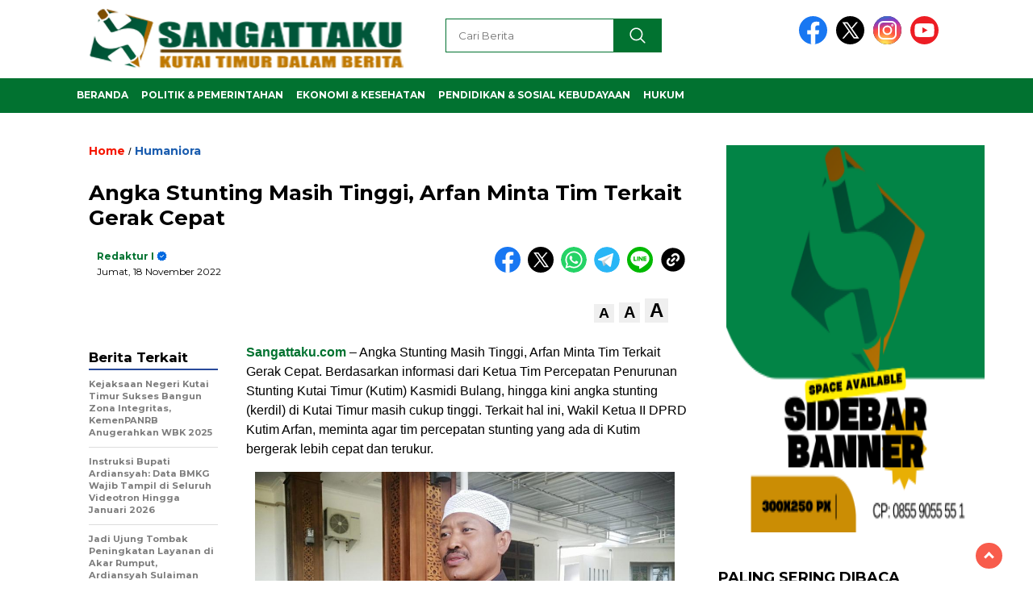

--- FILE ---
content_type: text/html; charset=UTF-8
request_url: https://www.sangattaku.com/2022/11/angka-stunting-masih-tinggi-arfan-minta-tim-terkait-gerak-cepat/
body_size: 25446
content:
<!doctype html>
<html class="no-js" lang="id" prefix="og: https://ogp.me/ns#" >

<head>
    <meta charset="UTF-8">
    <link href="http://gmpg.org/xfn/11" rel="profile">
    <link href="https://www.sangattaku.com/xmlrpc.php" rel="pingback">
    <meta http-equiv="x-ua-compatible" content="ie=edge">
        <style>
        .pro-wccp:before {
            content: "\f160";
            top: 3px;
        }
        .pro-wccp:before{
            color:#02CA03 !important
        }
        .pro-wccp {
            transform: rotate(45deg);
        }
    </style>
    <script id="wccp_pro_disable_selection">

var image_save_msg = 'You are not allowed to save images!';

var no_menu_msg = 'Context menu disabled!';

var smessage = "Alert: Content selection is disabled!!";


"use strict";
/* This because search property "includes" does not supported by IE*/
if (!String.prototype.includes) {
String.prototype.includes = function(search, start) {
  if (typeof start !== 'number') {
	start = 0;
  }

  if (start + search.length > this.length) {
	return false;
  } else {
	return this.indexOf(search, start) !== -1;
  }
};
}
/*////////////////////////////////////*/
let canCall = true;

function call_disable_copy_WithDelay(e) {
  if (canCall) {
    canCall = false;
    disable_copy(e);
    setTimeout(() => {
      canCall = true;
    }, 1000);
  }
}

function disable_copy(e)
{
	window.wccp_pro_iscontenteditable_flag = false;
	
	wccp_pro_log_to_console_if_allowed("disable_copy");
	
	var e = e || window.event; // also there is no e.target property in IE. instead IE uses window.event.srcElement
  	
	var target = e.target || e.srcElement;

	var elemtype = e.target.nodeName;
	
	elemtype = elemtype.toUpperCase();
	
	if (apply_class_exclusion(e) == "Yes") return true;

	if(wccp_pro_iscontenteditable(e) == true) {return true;}
	
	if(is_content_editable_element(current_clicked_element) == true)
	{
		return true;
	}
	else
	{
		if (smessage !== "" && e.detail == 2)
			show_wccp_pro_message(smessage);
		
		if (isSafari)
		{
			return true;
		}
		else
		{
			//wccp_pro_clear_any_selection();
			
			return false;
		}
	}
	
	/*disable context menu when shift + right click is pressed*/
	var shiftPressed = 0;
	
	var evt = e?e:window.event;
	
	if (parseInt(navigator.appVersion)>3) {
		
		if (document.layers && navigator.appName=="Netscape")
			
			shiftPressed = (e.modifiers-0>3);
			
		else
			
			shiftPressed = e.shiftKey;
			
		if (shiftPressed) {
			
			if (smessage !== "") show_wccp_pro_message(smessage);
			
			var isFirefox = typeof InstallTrigger !== 'undefined';   /* Firefox 1.0+ */
			
			if (isFirefox) {
			evt.cancelBubble = true;
			if (evt.stopPropagation) evt.stopPropagation();
			if (evt.preventDefault()) evt.preventDefault();
			show_wccp_pro_message (smessage);
			wccp_pro_clear_any_selection();
			return false;
			}
			
			wccp_pro_clear_any_selection();
			return false;
		}
	}
	
	if(e.which === 2 ){
	var clickedTag_a = (e==null) ? event.srcElement.tagName : e.target.tagName;
	   show_wccp_pro_message(smessage);
       wccp_pro_clear_any_selection(); return false;
    }
	var isSafari = /Safari/.test(navigator.userAgent) && /Apple Computer/.test(navigator.vendor);
	var checker_IMG = 'checked';
	if (elemtype == "IMG" && checker_IMG == 'checked' && e.detail == 2) {show_wccp_pro_message(alertMsg_IMG);wccp_pro_clear_any_selection();return false;}

    //elemtype must be merged by elemtype checker on function disable_copy & disable_hot_keys
	if (is_content_editable_element(elemtype) == false)
	{
		if (smessage !== "" && e.detail == 2)
			show_wccp_pro_message(smessage);
		
		if (isSafari)
		{
			return true;
		}
		else
		{
			wccp_pro_clear_any_selection(); return false;
		}
	}
	else
	{
		return true;
	}
}
////////////////////////////
function disable_copy_ie()
{
	wccp_pro_log_to_console_if_allowed("disable_copy_ie_function_started");
	
	var e = e || window.event;
	/*also there is no e.target property in IE.*/
	/*instead IE uses window.event.srcElement*/
  	var target = e.target || e.srcElement;
	
	var elemtype = window.event.srcElement.nodeName;
	
	elemtype = elemtype.toUpperCase();

	if(wccp_pro_iscontenteditable(e) == true) return true;
	
	if (apply_class_exclusion(e) == "Yes") return true;
	
	if (elemtype == "IMG") {show_wccp_pro_message(alertMsg_IMG);return false;}
	
	//elemtype must be merged by elemtype checker on function disable_copy & disable_hot_keys
	if (is_content_editable_element(elemtype) == false)
	{
		return false;
	}
}
function disable_drag_text(e)
{
	wccp_pro_log_to_console_if_allowed("disable_drag_text");
	
	/*var isSafari = /Safari/.test(navigator.userAgent) && /Apple Computer/.test(navigator.vendor);*/
	/*if (isSafari) {show_wccp_pro_message(alertMsg_IMG);return false;}*/
	
	var e = e || window.event; // also there is no e.target property in IE. instead IE uses window.event.srcElement*/
  	
	var target = e.target || e.srcElement;
	
	/*For contenteditable tags*/
	
	if (apply_class_exclusion(e) == "Yes") return true;

	var elemtype = e.target.nodeName;
	
	elemtype = elemtype.toUpperCase();
	
	var disable_drag_text_drop = 'checked';
	
	if (disable_drag_text_drop != "checked")  return true;
	
	if (window.location.href.indexOf("/user/") > -1) {
      return true; /*To allow users to drag & drop images when editing thier profiles*/
    }
	
	return false;
}

/*/////////////////special for safari Start////////////////*/
var onlongtouch;

var timer;

var touchduration = 1000; /*length of time we want the user to touch before we do something*/

var elemtype = "";

function touchstart(e)
{
	wccp_pro_log_to_console_if_allowed("touchstart");
	
	e = e || window.event;// also there is no e.target property in IE. instead IE uses window.event.srcElement
	
	var target = e.target || e.srcElement;

	var elemtype = e.target.nodeName;
	
	elemtype = elemtype.toUpperCase();
	
	//if (elemtype == "A") return;

	if (apply_class_exclusion(elemtype) == 'Yes') return;
	/*also there is no e.target property in IE.*/
	/*instead IE uses window.event.srcElement*/
	
	if(!wccp_pro_is_passive()) e.preventDefault();
	if (!timer) {
		timer = setTimeout(onlongtouch, touchduration);
	}
}

function touchend()
{
	wccp_pro_log_to_console_if_allowed("touchend");
	
    /*stops short touches from firing the event*/
    if (timer) {
        clearTimeout(timer);
        timer = null;
    }
	onlongtouch();
}

onlongtouch = function(e)/*this will clear the current selection if any_not_editable_thing selected*/
{
	wccp_pro_log_to_console_if_allowed("onlongtouch");
	
	if (is_content_editable_element(elemtype) == false)
	{
		if (window.getSelection) {
			if (window.getSelection().empty) { /*Chrome*/
			window.getSelection().empty();
			} else if (window.getSelection().removeAllRanges) {  /*Firefox*/
			window.getSelection().removeAllRanges();
			}
		} else if (document.selection) {  /*IE?*/
			var textRange = document.body.createTextRange();
			textRange.moveToElementText(element);
			textRange.select();

			document.selection.empty();
		}
		return false;
	}
};

document.addEventListener("DOMContentLoaded", function(event)
	{ 
		window.addEventListener("touchstart", touchstart, false);
		window.addEventListener("touchend", touchend, false);
	});


function wccp_pro_is_passive()
{
	wccp_pro_log_to_console_if_allowed("wccp_pro_is_passive");
	
	var cold = false,
	hike = function() {};

	try {
	var aid = Object.defineProperty({}, 'passive', {
	get() {cold = true}
	});
	window.addEventListener('test', hike, aid);
	window.removeEventListener('test', hike, aid);
	} catch (e) {}

	return cold;
}
/*/////////////////////////////////////////////////////////////////*/
function reEnable()
{
	return true;
}

if(navigator.userAgent.indexOf('MSIE')==-1) //If not IE
{
	document.ondragstart = disable_drag_text;
	document.onselectstart = call_disable_copy_WithDelay;
	document.onselectionchange = call_disable_copy_WithDelay;
	//document.onmousedown = disable_copy;
	//document.addEventListener('click', disable_copy, false);
	//document.addEventListener('click', set_current_clicked_element, false);
	document.addEventListener('mousedown', set_current_clicked_element, false);
	//document.onclick = reEnable;
}else
{
	document.onselectstart = disable_copy_ie;
}

var current_clicked_element = "";

var current_clicked_object = null;

function set_current_clicked_element(e)
{
	var e = e || window.event; // also there is no e.target property in IE. instead IE uses window.event.srcElement
  	
	var target = e.target || e.srcElement;

	var elemtype = e.target.nodeName;
	
	elemtype = elemtype.toUpperCase();
	
	current_clicked_element = elemtype;
	
	wccp_pro_log_to_console_if_allowed("current_clicked_element = " + current_clicked_element, arguments.callee.name);
}
</script>
	<script id="wccp_pro_css_disable_selection">
	function wccp_pro_msieversion() 
		{
			var ua = window.navigator.userAgent;
			var msie = ua.indexOf("MSIE");
			var msie2 = ua.indexOf("Edge");
			var msie3 = ua.indexOf("Trident");

		if (msie > -1 || msie2 > -1 || msie3 > -1) // If Internet Explorer, return version number
		{
			return "IE";
		}
		else  // If another browser, return 0
		{
			return "otherbrowser";
		}
	}
    
	var e = document.getElementsByTagName('H1')[0];
	if(e && wccp_pro_msieversion() == "IE")
	{
		e.setAttribute('unselectable',"on");
	}
	</script>
<script id="wccp_pro_disable_hot_keys">
/*****************For contenteditable tags***************/
var wccp_pro_iscontenteditable_flag = false;

function wccp_pro_iscontenteditable(e)
{
	var e = e || window.event; // also there is no e.target property in IE. instead IE uses window.event.srcElement
  	
	var target = e.target || e.srcElement;
	
	var iscontenteditable = "false";
		
	if(typeof target.getAttribute!="undefined" )
	{
		iscontenteditable = target.getAttribute("contenteditable"); // Return true or false as string
		
		if(typeof target.hasAttribute!="undefined")
		{
			if(target.hasAttribute("contenteditable"))
				iscontenteditable = true;
		}
	}
	
	wccp_pro_log_to_console_if_allowed("iscontenteditable:" + iscontenteditable);
	
	var iscontenteditable2 = false;
	
	if(typeof target.isContentEditable!="undefined" ) iscontenteditable2 = target.isContentEditable; // Return true or false as boolean

	if(target.parentElement !=null) iscontenteditable2 = target.parentElement.isContentEditable;
	
	if (iscontenteditable == "true" || iscontenteditable == true || iscontenteditable2 == true)
	{
		if(typeof target.style!="undefined" ) target.style.cursor = "text";
		
		wccp_pro_iscontenteditable_flag = true;
		
		wccp_pro_log_to_console_if_allowed("wccp_pro_iscontenteditable: true");
		
		return true;
	}
	wccp_pro_log_to_console_if_allowed("wccp_pro_iscontenteditable: false");
}
/******************************************************/
function wccp_pro_clear_any_selection()
{
	if(window.wccp_pro_iscontenteditable_flag == true) return;
	
	wccp_pro_log_to_console_if_allowed("wccp_pro_clear_any_selection");
	
	var myName = wccp_pro_clear_any_selection.caller.toString();
	
	myName = myName.substr('function '.length);
	
	myName = myName.substr(0, myName.indexOf('('));

	wccp_pro_log_to_console_if_allowed("called_by: " + myName);
	
	if (window.getSelection)
	{
		if (window.getSelection().empty)
		{  // Chrome
			window.getSelection().empty();
		} else if (window.getSelection().removeAllRanges) 
		{  // Firefox
			window.getSelection().removeAllRanges();
		}
	} else if (document.selection)
	{  // IE?
		document.selection.empty();
	}
	
	//show_wccp_pro_message("You are not allowed to make this operation");
}


/*Is content_editable element*/
function is_content_editable_element(element_name = "")
{
	if (element_name == "TEXT" || element_name == "#TEXT" || element_name == "TEXTAREA" || element_name == "INPUT" || element_name == "PASSWORD" || element_name == "SELECT" || element_name == "OPTION" || element_name == "EMBED" || element_name == "CODE" || element_name == "CODEBLOCK_WCCP")
	{
		wccp_pro_log_to_console_if_allowed("is_content_editable_element: true >>" + element_name);
		
		return true;
	}
	wccp_pro_log_to_console_if_allowed("is_content_editable_element: false >>" + element_name);
	
	return false;
}
/*Is selection enabled element*/
/*
function is_selection_enabled_element(element_name = "")
{
	if (is_content_editable_element == true)
	{
		wccp_pro_log_to_console_if_allowed("is_selection_enabled_element: true >>" + element_name);
		
		return true;
	}
	wccp_pro_log_to_console_if_allowed("is_selection_enabled_element: false >>" + element_name);
	
	return false;
}
*/
/*Hot keys function  */
function disable_hot_keys(e)
{
	wccp_pro_log_to_console_if_allowed("disable_hot_keys");
	
	e = e || window.event;
	
	//console.log(e);
	
	if (!e) return;
	
	var key;

		if(window.event)
			  key = window.event.keyCode;     /*IE*/
		else if (e.hasOwnProperty("which")) key = e.which;     /*firefox (97)*/

	wccp_pro_log_to_console_if_allowed("Data:", key);
	
			
		if (key == 123 || (e.ctrlKey && e.shiftKey && e.keyCode == 'J'.charCodeAt(0)) )//F12 chrome developer key disable
		{
			show_wccp_pro_message('You are not allowed to do this action on the current page!!');
			
			return false;
		}
		
	var elemtype = e.target.tagName;
	
	elemtype = elemtype.toUpperCase();
	
	var sel = getSelectionTextAndContainerElement();
	
	if(elemtype == "BODY" && sel.text != "") elemtype = sel.containerElement.tagName; /* no need for it when tag name is BODY, so we get the selected text tag name */

	/*elemtype must be merged by elemtype checker on function disable_copy & disable_copy_ie*/
	if (is_content_editable_element(elemtype) == true)
	{
		elemtype = 'TEXT';
	}
	
	if(wccp_pro_iscontenteditable(e) == true) elemtype = 'TEXT';
	
		if (key == 44)/*For any emement type, text elemtype is not excluded here, (prntscr (44)*/
		{
			copyTextToClipboard("");
			show_wccp_pro_message('You are not allowed to do this action on the current page!!');
			return false;
		}	
	if (e.ctrlKey || e.metaKey)
	{
		if (elemtype!= 'TEXT' && (key == 97 || key == 99 || key == 120 || key == 26 || key == 43))
		{
			 show_wccp_pro_message('Alert: You are not allowed to copy content or view source');
			 return false;
		}
		if (elemtype!= 'TEXT')
		{
						
			if (key == 65)
			{
				show_wccp_pro_message('You are not allowed to do this action on the current page!!');
				return false;
			}			
						
			if (key == 67)
			{
				show_wccp_pro_message('You are not allowed to do this action on the current page!!');
				return false;
			}			
						
			if (key == 88)
			{
				show_wccp_pro_message('You are not allowed to do this action on the current page!!');
				return false;
			}			
						
			if (key == 86)
			{
				show_wccp_pro_message('You are not allowed to do this action on the current page!!');
				return false;
			}		}
				
		if (key == 85)
		{
			show_wccp_pro_message('You are not allowed to do this action on the current page!!');
			return false;
		}		
				if (key == 80)
		{
			show_wccp_pro_message('You are not allowed to do this action on the current page!!');
			return false;
		}		
				if (key == 44)
		{
			copyTextToClipboard("no");
			show_wccp_pro_message('You are not allowed to do this action on the current page!!');
			return false;
		}		
		
					if (key == 73)//F12 chrome developer key disable
			{
				show_wccp_pro_message('You are not allowed to do this action on the current page!!');
				return false;
			}
				
				
		if (key == 83)
		{
			show_wccp_pro_message('You are not allowed to do this action on the current page!!');
			return false;
		}    }
return true;
}


window.addEventListener('load', function (){
	if(window.Zepto || !window.jQuery) jQuery =  $;
	jQuery(document).ready(function() {
	  jQuery(document).bind("keyup keydown", disable_hot_keys);
	});
});

</script>
<style>
.wccp_pro_copy_code_button
{
	line-height: 6px;
	width: auto;
	font-size: 8pt;
	font-family: tahoma;
	margin-top: 1px;
	position:absolute;
	top:0;
	right:0;
	border-radius: 4px;
	opacity: 100%;
}
.wccp_pro_copy_code_button:hover
{
	opacity: 100%;
}

.wccp_pro_copy_code_button[disabled]
{
	opacity: 40%;
}
code,pre
{
	overflow: visible;
	white-space: pre-line;
}
</style>
<script id="wccp_pro_disable_Right_Click">

	function wccp_pro_nocontext(e)
	{
		wccp_pro_log_to_console_if_allowed("wccp_pro_nocontext function");
		
		const caller = wccp_pro_nocontext.caller;
		
		if (caller) wccp_pro_log_to_console_if_allowed("Caller function is: " + caller.name);
		
		e = e || window.event; // also there is no e.target property in IE. instead IE uses window.event.srcElement
		
		if (apply_class_exclusion(e) == 'Yes') return true;
		
		var exception_tags = 'NOTAG,';
		
		var clickedTag = (e==null) ? event.srcElement.tagName : e.target.tagName;
		
		wccp_pro_log_to_console_if_allowed("clickedTag: " + clickedTag);
		
		var target = e.target || e.srcElement;
		
		var parent_tag = ""; var parent_of_parent_tag = "";
		
		if(target.parentElement != null)
		{
			parent_tag = target.parentElement.tagName;
			
			if(target.parentElement.parentElement != null) parent_of_parent_tag = target.parentElement.parentElement.tagName;
		}
		
		var checker = 'checked';
		if ((clickedTag == "IMG" || clickedTag == "FIGURE" || clickedTag == "SVG" || clickedTag == "PROTECTEDIMGDIV") && checker == 'checked') {
			if (alertMsg_IMG != "")show_wccp_pro_message(alertMsg_IMG);
			return false;
		}else {exception_tags = exception_tags + 'IMG,';}
		
		checker = '';
		if ((clickedTag == "VIDEO" || clickedTag == "PROTECTEDWCCPVIDEO" || clickedTag == "EMBED") && checker == 'checked') {
			if (alertMsg_VIDEO != "")show_wccp_pro_message(alertMsg_VIDEO);
			return false;
		}else {exception_tags = exception_tags + 'VIDEO,PROTECTEDWCCPVIDEO,EMBED,';}
		
		checker = '';
		if ((clickedTag == "A" || clickedTag == "TIME" || parent_tag == "A" || parent_of_parent_tag == "A") && checker == 'checked') {
			if (alertMsg_A != "")show_wccp_pro_message(alertMsg_A);
			return false;
		}else {exception_tags = exception_tags + 'A,';if(parent_tag == "A" || parent_of_parent_tag == "A") clickedTag = "A";}

		checker = 'checked';
		if ((clickedTag == "P" || clickedTag == "B" || clickedTag == "FONT" ||  clickedTag == "LI" || clickedTag == "UL" || clickedTag == "STRONG" || clickedTag == "OL" || clickedTag == "BLOCKQUOTE" || clickedTag == "TH" || clickedTag == "TR" || clickedTag == "TD" || clickedTag == "SPAN" || clickedTag == "EM" || clickedTag == "SMALL" || clickedTag == "I" || clickedTag == "BUTTON") && checker == 'checked') {
			if (alertMsg_PB != "")show_wccp_pro_message(alertMsg_PB);
			return false;
		}else {exception_tags = exception_tags + 'P,B,FONT,LI,UL,STRONG,OL,BLOCKQUOTE,TD,SPAN,EM,SMALL,I,BUTTON,';}
		
		checker = 'checked';
		if ((clickedTag == "INPUT" || clickedTag == "PASSWORD") && checker == 'checked') {
			if (alertMsg_INPUT != "")show_wccp_pro_message(alertMsg_INPUT);
			return false;
		}else {exception_tags = exception_tags + 'INPUT,PASSWORD,';}
		
		checker = 'checked';
		if ((clickedTag == "H1" || clickedTag == "H2" || clickedTag == "H3" || clickedTag == "H4" || clickedTag == "H5" || clickedTag == "H6" || clickedTag == "ASIDE" || clickedTag == "NAV") && checker == 'checked') {
			if (alertMsg_H != "")show_wccp_pro_message(alertMsg_H);
			return false;
		}else {exception_tags = exception_tags + 'H1,H2,H3,H4,H5,H6,';}
		
		checker = 'checked';
		if (clickedTag == "TEXTAREA" && checker == 'checked') {
			if (alertMsg_TEXTAREA != "")show_wccp_pro_message(alertMsg_TEXTAREA);
			return false;
		}else {exception_tags = exception_tags + 'TEXTAREA,';}
		
		checker = 'checked';
		if ((clickedTag == "DIV" || clickedTag == "BODY" || clickedTag == "HTML" || clickedTag == "ARTICLE" || clickedTag == "SECTION" || clickedTag == "NAV" || clickedTag == "HEADER" || clickedTag == "FOOTER") && checker == 'checked') {
			if (alertMsg_EmptySpaces != "")show_wccp_pro_message(alertMsg_EmptySpaces);
			return false;
		}
		else
		{
			if (exception_tags.indexOf(clickedTag)!=-1)
			{
				return true;
			}
			else
			return false;
		}
	}
	
	function disable_drag_images(e)
	{return;
		wccp_pro_log_to_console_if_allowed("disable_drag_images");
		
		var e = e || window.event; // also there is no e.target property in IE. instead IE uses window.event.srcElement
		
		var target = e.target || e.srcElement;
		
		//For contenteditable tags
		if (apply_class_exclusion(e) == "Yes") return true;

		var elemtype = e.target.nodeName;
		
		if (elemtype != "IMG") {return;}
		
		elemtype = elemtype.toUpperCase();
		
		var disable_drag_drop_images = 'checked';
		
		if (disable_drag_drop_images != "checked")  return true;
		
		if (window.location.href.indexOf("/user/") > -1) {
		  return true; //To allow users to drag & drop images when editing thier profiles
		}
		
		show_wccp_pro_message(alertMsg_IMG);
		
		return false;
	}
	
	var alertMsg_IMG = "Alert: Protected image";
	var alertMsg_A = "Alert: This link is protected";
	var alertMsg_PB = "Alert: Right click on text is disabled";
	var alertMsg_INPUT = "Alert: Right click is disabled";
	var alertMsg_H = "Alert: Right click on headlines is disabled";
	var alertMsg_TEXTAREA = "Alert: Right click is disabled";
	var alertMsg_EmptySpaces = "Alert: Right click on empty spaces is disabled";
	var alertMsg_VIDEO = "Alert: Right click on videos is disabled";
	//document.oncontextmenu=null;
	window.addEventListener('load', function (){
	if(window.Zepto || !window.jQuery) jQuery =  $;
	jQuery(document).ready(function(){
		jQuery(document).on('contextmenu', wccp_pro_nocontext);
	});
	});
	window.addEventListener('load', function (){
	if (typeof jQuery === 'undefined')
	{
		alert("no jquery");
		document.oncontextmenu = wccp_pro_nocontext;
		document.addEventListener("contextmenu",wccp_pro_nocontext);
		window.addEventListener("contextmenu",wccp_pro_nocontext);
	}
	});
</script>
	
	<script id="wccp_pro_disable_drag_images">
	document.ondragstart = disable_drag_images;
		window.addEventListener('load', function (){
			if(window.Zepto || !window.jQuery) jQuery =  $;
			jQuery(document).ready(function(){
				jQuery('img').each(function() {
					jQuery(this).attr('draggable', false);
				});
			});
		});
	</script>
	<style id="wccp_pro_style1">
		img{
			-moz-user-select: none;
			-webkit-user-select: none;
			-ms-user-select: none;
			-khtml-user-select: none;
			user-select: none;
			-webkit-user-drag: none;
		}
	</style>
<script id="wccp_pro_class_exclusion">
function copyToClipboard(elem) {
	  // create hidden text element, if it doesn't already exist
    var targetId = "_wccp_pro_hiddenCopyText_";
    {
        // must use a temporary form element for the selection and copy
        target = document.getElementById(targetId);
        if (!target) {
            var target = document.createElement("textarea");
            target.style.position = "absolute";
            target.style.left = "-9999px";
            target.style.top = "0";
            target.id = targetId;
            document.body.appendChild(target);
        }
        target.textContent = elem.textContent;
    }
    // select the content
    var currentFocus = document.activeElement;
    target.focus();
    target.setSelectionRange(0, target.value.length);
    
    // copy the selection
    var succeed;
    try {
    	  succeed = document.execCommand("copy");
    } catch(e) {
        succeed = false;
    }

    // restore original focus
    if (currentFocus && typeof currentFocus.focus === "function") {
        currentFocus.focus();
    }
    
    
	// clear temporary content
	target.textContent = "";
	document.getElementsByTagName('span')[0].innerHTML = " ";
    return succeed;
}
/**************************************************/
function wccp_pro_log_to_console_if_allowed(data = "")
{//return;
	var myName = "";
	
	if(wccp_pro_log_to_console_if_allowed.caller != null) myName = wccp_pro_log_to_console_if_allowed.caller.toString();
	
	myName = myName.substr('function '.length);
	
	myName = myName.substr(0, myName.indexOf('('));
	
	}
/**************************************************/
function fallbackCopyTextToClipboard(text) {
  var textArea = document.createElement("textarea");
  textArea.value = text;
  document.body.appendChild(textArea);
  textArea.focus();
  textArea.select();

  try {
    var successful = document.execCommand("copy");
    var msg = successful ? "successful" : "unsuccessful";
    wccp_pro_log_to_console_if_allowed("Fallback: Copying text command was " + msg);
  } catch (err) {
    console.error("Fallback: Oops, unable to copy", err);
  }

  document.body.removeChild(textArea);
}
/*****************************************/
function copyTextToClipboard(text) {
  if (!navigator.clipboard) {
    fallbackCopyTextToClipboard(text);
    return;
  }
  navigator.clipboard.writeText(text).then(
    function() {
      console.log("Async: Copying to clipboard was successful!");
    },
    function(err) {
      console.error("Async: Could not copy text: ", err);
    }
  );
}
/*****************************************/
/*getSelectionTextAndContainerElement*/
function getSelectionTextAndContainerElement()
{
    var text = "", containerElement = null;
    if (typeof window.getSelection != "undefined") {
        var sel = window.getSelection();
        if (sel.rangeCount) {
            var node = sel.getRangeAt(0).commonAncestorContainer;
            containerElement = node.nodeType == 1 ? node : node.parentNode;
			if (typeof(containerElement.parentElement) != 'undefined') current_clicked_object = containerElement.parentElement;
            text = sel.toString();
        }
    } else if (typeof document.selection != "undefined" && document.selection.type != "Control")
	{
        var textRange = document.selection.createRange();
        containerElement = textRange.parentElement();
        text = textRange.text;
    }
    
	return {
        text: text,
        containerElement: containerElement
    };
}

function getSelectionParentElement() {
    var parentEl = null, sel;
	
    if (window.getSelection) {
        sel = window.getSelection();
        if (sel.rangeCount) {
            parentEl = sel.getRangeAt(0).commonAncestorContainer;
			//sel.getRangeAt(0).startContainer.parentNode;
            if (parentEl.nodeType != 1) {
                parentEl = parentEl.parentNode;
            }
        }
    } else if ( (sel = document.selection) && sel.type != "Control") {
        parentEl = sel.createRange().parentElement();
    }
	
	let arr = new Array();
	
	arr["nodeName"] = "cant_find_parent_element";
	
	if(parentEl != null)
		return parentEl;
	else
		return arr;
}
/*****************************************/
function sleep(ms) {
    return new Promise(resolve => setTimeout(resolve, ms));
}
/*****************************************/
</script>

<script id="apply_class_exclusion">
function apply_class_exclusion(e)
{
	wccp_pro_log_to_console_if_allowed(e);
	
	var my_return = 'No';
	
	var e = e || window.event; // also there is no e.target property in IE. instead IE uses window.event.srcElement
  	
	var target = e.target || e.srcElement || e || 'nothing';
	
	var excluded_classes = '' + '';
	
	var class_to_exclude = "";
	
	if(target.parentElement != null)
	{
		class_to_exclude = target.className + ' ' + target.parentElement.className || '';
	}else{
		class_to_exclude = target.className;
	}
	
	var class_to_exclude_array = Array();
	
	//console.log(class_to_exclude);
	
	if (typeof(class_to_exclude) != 'undefined') class_to_exclude_array = class_to_exclude.split(" ");
	
	//console.log (class_to_exclude_array);
	
	class_to_exclude_array.forEach(function(item)
	{
		if(item != '' && excluded_classes.indexOf(item)>=0)
		{
			//target.style.cursor = "text";
			
			//console.log ('Yes');
			
			my_return = 'Yes';
		}
	});

	try {
		class_to_exclude = target.parentElement.getAttribute('class') || target.parentElement.className || '';
		}
	catch(err) 
		{
		class_to_exclude = '';
		}
	
	if(class_to_exclude != '' && excluded_classes.indexOf(class_to_exclude)>=0)
	{
		//target.style.cursor = "text";
		my_return = 'Yes';
	}

	return my_return;
}
</script>
<style id="wccp_pro_style2" data-asas-style="">

	
	*[contenteditable] , [contenteditable] *,*[contenteditable="true"] , [contenteditable="true"] * { /* for contenteditable tags*/ , /* for tags inside contenteditable tags*/
	  -webkit-user-select: auto !important;
	  cursor: text !important;
	  user-select: text !important;
	  pointer-events: auto !important;
	}
	
	/*
	*[contenteditable]::selection, [contenteditable] *::selection, [contenteditable="true"]::selection, [contenteditable="true"] *::selection { background: Highlight !important; color: HighlightText !important;}
	*[contenteditable]::-moz-selection, [contenteditable="true"] *::-moz-selection { background: Highlight !important; color: HighlightText !important;}
	input::selection,textarea::selection, code::selection, code > *::selection { background: Highlight !important; color: HighlightText !important;}
	input::-moz-selection,textarea::-moz-selection, code::-moz-selection, code > *::-moz-selection { background: Highlight !important; color: HighlightText !important;}
	*/
	a{ cursor: pointer ; pointer-events: auto !important;}

	</style><style>TEXT,TEXTAREA,input[type="text"] {cursor: text !important; user-select: text !important;}</style>	<script id="wccp_pro_alert_message">
	window.addEventListener('DOMContentLoaded', function() {}); //This line to stop JS deffer function in wp-rockt pluign
	
	window.addEventListener('load', function (){
		// Create the first div element with the "oncontextmenu" attribute
		const wccp_pro_mask = document.createElement('div');
		wccp_pro_mask.setAttribute('oncontextmenu', 'return false;');
		wccp_pro_mask.setAttribute('id', 'wccp_pro_mask');

		// Create the second div element with the "msgmsg-box-wpcp hideme" classes
		const wpcp_error_message = document.createElement('div');
		wpcp_error_message.setAttribute('id', 'wpcp-error-message');
		wpcp_error_message.setAttribute('class', 'msgmsg-box-wpcp hideme');

		// Add a span element with the "error: " text inside the second div
		const error_span = document.createElement('span');
		error_span.innerText = 'error: ';
		wpcp_error_message.appendChild(error_span);

		// Add the error message text inside the second div
		const error_text = document.createTextNode('Alert: Content selection is disabled!!');
		wpcp_error_message.appendChild(error_text);

		// Add the div elements to the document body
		document.body.appendChild(wccp_pro_mask);
		document.body.appendChild(wpcp_error_message);
	});

	var timeout_result;
	function show_wccp_pro_message(smessage="", style="")
	{
		wccp_pro_log_to_console_if_allowed(smessage);
				
		timeout = 3000;
		
		if(style == "") style = "warning-wpcp";
		
		if (smessage !== "" && timeout!=0)
		{
			var smessage_text = smessage;
			jquery_fadeTo();
			document.getElementById("wpcp-error-message").innerHTML = smessage_text;
			document.getElementById("wpcp-error-message").className = "msgmsg-box-wpcp showme " + style;
			clearTimeout(timeout_result);
			timeout_result = setTimeout(hide_message, timeout);
		}
		else
		{
			clearTimeout(timeout_result);
			timeout_result = setTimeout(hide_message, timeout);
		}
	}
	function hide_message()
	{
		jquery_fadeOut();
		document.getElementById("wpcp-error-message").className = "msgmsg-box-wpcp warning-wpcp hideme";
	}
	function jquery_fadeTo()
	{
		try {
			jQuery("#wccp_pro_mask").fadeTo("slow", 0.3);
		}
		catch(err) {
			//alert(err.message);
			}
	}
	function jquery_fadeOut()
	{
		try {
			jQuery("#wccp_pro_mask").fadeOut( "slow" );
		}
		catch(err) {}
	}
	</script>
	<style>
	#wccp_pro_mask
	{
		position: absolute;
		bottom: 0;
		left: 0;
		position: fixed;
		right: 0;
		top: 0;
		background-color: #000;
		pointer-events: none;
		display: none;
		z-index: 10000;
		animation: 0.5s ease 0s normal none 1 running ngdialog-fadein;
		background: rgba(0, 0, 0, 0.4) none repeat scroll 0 0;
	}
	#wpcp-error-message {
	    direction: ltr;
	    text-align: center;
	    transition: opacity 900ms ease 0s;
		pointer-events: none;
	    z-index: 99999999;
	}
	.hideme {
    	opacity:0;
    	visibility: hidden;
	}
	.showme {
    	opacity:1;
    	visibility: visible;
	}
	.msgmsg-box-wpcp {
		border-radius: 10px;
		color: #555555;
		font-family: Tahoma;
		font-size: 12px;
		margin: 10px !important;
		padding: 10px 36px !important;
		position: fixed;
		width: 255px;
		top: 50%;
		left: 50%;
		margin-top: -10px !important;
		margin-left: -130px !important;
	}
	.msgmsg-box-wpcp b {
		font-weight:bold;
	}
		.warning-wpcp {
		background:#ffecec url('https://www.sangattaku.com/wp-content/plugins/wccp-pro/images/warning.png') no-repeat 10px 50%;
		border:1px solid #f2bfbf;
		-webkit-box-shadow: 0px 0px 34px 2px #f2bfbf;
		-moz-box-shadow: 0px 0px 34px 2px #f2bfbf;
		box-shadow: 0px 0px 34px 2px #f2bfbf;
	}
	.success-wpcp {
		background: #fafafa url('https://www.sangattaku.com/wp-content/plugins/wccp-pro/images/success.png') no-repeat 10px 50%;
		border: 1px solid #00b38f;
		box-shadow: 0px 0px 34px 2px #adc;
	}
    </style>

<!-- Optimasi Mesin Pencari oleh Rank Math PRO - https://rankmath.com/ -->
<title>Angka Stunting Masih Tinggi, Arfan Minta Tim Terkait Gerak Cepat - Sangattaku</title>
<meta name="description" content="Sangattaku.com - Angka Stunting Masih Tinggi, Arfan Minta Tim Terkait Gerak Cepat. Berdasarkan informasi dari Ketua Tim Percepatan Penurunan Stunting Kutai"/>
<meta name="robots" content="follow, index, max-snippet:-1, max-video-preview:-1, max-image-preview:large"/>
<link rel="canonical" href="https://www.sangattaku.com/2022/11/angka-stunting-masih-tinggi-arfan-minta-tim-terkait-gerak-cepat/" />
<meta property="og:locale" content="id_ID" />
<meta property="og:type" content="article" />
<meta property="og:title" content="Angka Stunting Masih Tinggi, Arfan Minta Tim Terkait Gerak Cepat - Sangattaku" />
<meta property="og:description" content="Sangattaku.com - Angka Stunting Masih Tinggi, Arfan Minta Tim Terkait Gerak Cepat. Berdasarkan informasi dari Ketua Tim Percepatan Penurunan Stunting Kutai" />
<meta property="og:url" content="https://www.sangattaku.com/2022/11/angka-stunting-masih-tinggi-arfan-minta-tim-terkait-gerak-cepat/" />
<meta property="og:site_name" content="Sangattaku" />
<meta property="article:tag" content="arfan" />
<meta property="article:tag" content="com" />
<meta property="article:tag" content="dprd" />
<meta property="article:tag" content="DPRD KUTAI TIMUR" />
<meta property="article:tag" content="DPRD KUTIM" />
<meta property="article:tag" content="Kasmidi" />
<meta property="article:tag" content="Kasmidi Bulang" />
<meta property="article:tag" content="ketua ii dprd kutim" />
<meta property="article:tag" content="Kutai" />
<meta property="article:tag" content="Kutai Timur" />
<meta property="article:tag" content="Kutim" />
<meta property="article:tag" content="pemkab" />
<meta property="article:tag" content="Rakor" />
<meta property="article:tag" content="RAPAT KOORDINASI" />
<meta property="article:tag" content="sangattaku" />
<meta property="article:tag" content="Sangattaku.com" />
<meta property="article:tag" content="Sosialisasi" />
<meta property="article:tag" content="Stunting" />
<meta property="article:tag" content="Wakil Ketua II DPRD" />
<meta property="article:tag" content="Wakil Ketua II DPRD Kutim" />
<meta property="article:section" content="Humaniora" />
<meta property="og:updated_time" content="2025-08-06T12:51:54+08:00" />
<meta property="og:image" content="https://www.sangattaku.com/wp-content/uploads/2022/11/Angka-Stunting-Masih-Tinggi-Arfan-Minta-Tim-Terkait-Gerak-Cepat.jpg" />
<meta property="og:image:secure_url" content="https://www.sangattaku.com/wp-content/uploads/2022/11/Angka-Stunting-Masih-Tinggi-Arfan-Minta-Tim-Terkait-Gerak-Cepat.jpg" />
<meta property="og:image:width" content="960" />
<meta property="og:image:height" content="571" />
<meta property="og:image:alt" content="Angka Stunting Masih Tinggi, Arfan Minta Tim Terkait Gerak Cepat" />
<meta property="og:image:type" content="image/jpeg" />
<meta property="article:published_time" content="2022-11-18T22:12:13+08:00" />
<meta property="article:modified_time" content="2025-08-06T12:51:54+08:00" />
<meta name="twitter:card" content="summary_large_image" />
<meta name="twitter:title" content="Angka Stunting Masih Tinggi, Arfan Minta Tim Terkait Gerak Cepat - Sangattaku" />
<meta name="twitter:description" content="Sangattaku.com - Angka Stunting Masih Tinggi, Arfan Minta Tim Terkait Gerak Cepat. Berdasarkan informasi dari Ketua Tim Percepatan Penurunan Stunting Kutai" />
<meta name="twitter:image" content="https://www.sangattaku.com/wp-content/uploads/2022/11/Angka-Stunting-Masih-Tinggi-Arfan-Minta-Tim-Terkait-Gerak-Cepat.jpg" />
<meta name="twitter:label1" content="Ditulis oleh" />
<meta name="twitter:data1" content="Redaktur I" />
<meta name="twitter:label2" content="Waktunya membaca" />
<meta name="twitter:data2" content="1 menit" />
<script type="application/ld+json" class="rank-math-schema-pro">{"@context":"https://schema.org","@graph":[{"@type":["NewsMediaOrganization","Organization"],"@id":"https://www.sangattaku.com/#organization","name":"Sangattaku","url":"https://www.sangattaku.com","logo":{"@type":"ImageObject","@id":"https://www.sangattaku.com/#logo","url":"https://www.sangattaku.com/wp-content/uploads/2023/04/logo-sangattaku.png","contentUrl":"https://www.sangattaku.com/wp-content/uploads/2023/04/logo-sangattaku.png","caption":"Sangattaku","inLanguage":"id","width":"1003","height":"134"}},{"@type":"WebSite","@id":"https://www.sangattaku.com/#website","url":"https://www.sangattaku.com","name":"Sangattaku","alternateName":"Sangattaku.com","publisher":{"@id":"https://www.sangattaku.com/#organization"},"inLanguage":"id"},{"@type":"ImageObject","@id":"https://www.sangattaku.com/wp-content/uploads/2022/11/Angka-Stunting-Masih-Tinggi-Arfan-Minta-Tim-Terkait-Gerak-Cepat.jpg?v=1684425852","url":"https://www.sangattaku.com/wp-content/uploads/2022/11/Angka-Stunting-Masih-Tinggi-Arfan-Minta-Tim-Terkait-Gerak-Cepat.jpg?v=1684425852","width":"960","height":"571","caption":"Angka Stunting Masih Tinggi, Arfan Minta Tim Terkait Gerak Cepat","inLanguage":"id"},{"@type":"BreadcrumbList","@id":"https://www.sangattaku.com/2022/11/angka-stunting-masih-tinggi-arfan-minta-tim-terkait-gerak-cepat/#breadcrumb","itemListElement":[{"@type":"ListItem","position":"1","item":{"@id":"https://www.sangattaku.com","name":"Beranda"}},{"@type":"ListItem","position":"2","item":{"@id":"https://www.sangattaku.com/post_tag/arfan/","name":"arfan"}},{"@type":"ListItem","position":"3","item":{"@id":"https://www.sangattaku.com/2022/11/angka-stunting-masih-tinggi-arfan-minta-tim-terkait-gerak-cepat/","name":"Angka Stunting Masih Tinggi, Arfan Minta Tim Terkait Gerak Cepat"}}]},{"@type":"WebPage","@id":"https://www.sangattaku.com/2022/11/angka-stunting-masih-tinggi-arfan-minta-tim-terkait-gerak-cepat/#webpage","url":"https://www.sangattaku.com/2022/11/angka-stunting-masih-tinggi-arfan-minta-tim-terkait-gerak-cepat/","name":"Angka Stunting Masih Tinggi, Arfan Minta Tim Terkait Gerak Cepat - Sangattaku","datePublished":"2022-11-18T22:12:13+08:00","dateModified":"2025-08-06T12:51:54+08:00","isPartOf":{"@id":"https://www.sangattaku.com/#website"},"primaryImageOfPage":{"@id":"https://www.sangattaku.com/wp-content/uploads/2022/11/Angka-Stunting-Masih-Tinggi-Arfan-Minta-Tim-Terkait-Gerak-Cepat.jpg?v=1684425852"},"inLanguage":"id","breadcrumb":{"@id":"https://www.sangattaku.com/2022/11/angka-stunting-masih-tinggi-arfan-minta-tim-terkait-gerak-cepat/#breadcrumb"}},{"@type":"Person","@id":"https://www.sangattaku.com/author/bollem/","name":"Redaktur I","url":"https://www.sangattaku.com/author/bollem/","image":{"@type":"ImageObject","@id":"https://secure.gravatar.com/avatar/37bb7165f4a754d9a9267ec7dc13bbcb85397ed4c63cf51a0649e189e7da2504?s=96&amp;d=mm&amp;r=g","url":"https://secure.gravatar.com/avatar/37bb7165f4a754d9a9267ec7dc13bbcb85397ed4c63cf51a0649e189e7da2504?s=96&amp;d=mm&amp;r=g","caption":"Redaktur I","inLanguage":"id"},"worksFor":{"@id":"https://www.sangattaku.com/#organization"}},{"@type":"NewsArticle","headline":"Angka Stunting Masih Tinggi, Arfan Minta Tim Terkait Gerak Cepat - Sangattaku","datePublished":"2022-11-18T22:12:13+08:00","dateModified":"2025-08-06T12:51:54+08:00","articleSection":"arfan, com, dprd, DPRD KUTAI TIMUR, DPRD KUTIM, Kasmidi, Kasmidi Bulang, ketua ii dprd kutim, Kutai, Kutai Timur, Kutim, pemkab, Rakor, RAPAT KOORDINASI, sangattaku, Sangattaku.com, Sosialisasi, Stunting, Wakil Ketua II DPRD, Wakil Ketua II DPRD Kutim","author":{"@id":"https://www.sangattaku.com/author/bollem/","name":"Redaktur I"},"publisher":{"@id":"https://www.sangattaku.com/#organization"},"description":"Sangattaku.com - Angka Stunting Masih Tinggi, Arfan Minta Tim Terkait Gerak Cepat. Berdasarkan informasi dari Ketua Tim Percepatan Penurunan Stunting Kutai","name":"Angka Stunting Masih Tinggi, Arfan Minta Tim Terkait Gerak Cepat - Sangattaku","@id":"https://www.sangattaku.com/2022/11/angka-stunting-masih-tinggi-arfan-minta-tim-terkait-gerak-cepat/#richSnippet","isPartOf":{"@id":"https://www.sangattaku.com/2022/11/angka-stunting-masih-tinggi-arfan-minta-tim-terkait-gerak-cepat/#webpage"},"image":{"@id":"https://www.sangattaku.com/wp-content/uploads/2022/11/Angka-Stunting-Masih-Tinggi-Arfan-Minta-Tim-Terkait-Gerak-Cepat.jpg?v=1684425852"},"inLanguage":"id","mainEntityOfPage":{"@id":"https://www.sangattaku.com/2022/11/angka-stunting-masih-tinggi-arfan-minta-tim-terkait-gerak-cepat/#webpage"}}]}</script>
<!-- /Plugin WordPress Rank Math SEO -->

<link rel='dns-prefetch' href='//cdnjs.cloudflare.com' />
<link rel='dns-prefetch' href='//fonts.googleapis.com' />
<link rel='dns-prefetch' href='//www.googletagmanager.com' />
<link rel='dns-prefetch' href='//pagead2.googlesyndication.com' />
<link rel="alternate" type="application/rss+xml" title="Sangattaku &raquo; Feed" href="https://www.sangattaku.com/feed/" />
<link rel="alternate" type="application/rss+xml" title="Sangattaku &raquo; Umpan Komentar" href="https://www.sangattaku.com/comments/feed/" />
<script id="wpp-js" src="https://www.sangattaku.com/wp-content/plugins/wordpress-popular-posts/assets/js/wpp.min.js?ver=7.3.6" data-sampling="0" data-sampling-rate="100" data-api-url="https://www.sangattaku.com/wp-json/wordpress-popular-posts" data-post-id="26048" data-token="360757c009" data-lang="0" data-debug="0"></script>
<link rel="alternate" type="application/rss+xml" title="Sangattaku &raquo; Angka Stunting Masih Tinggi, Arfan Minta Tim Terkait Gerak Cepat Umpan Komentar" href="https://www.sangattaku.com/2022/11/angka-stunting-masih-tinggi-arfan-minta-tim-terkait-gerak-cepat/feed/" />
<link rel="alternate" title="oEmbed (JSON)" type="application/json+oembed" href="https://www.sangattaku.com/wp-json/oembed/1.0/embed?url=https%3A%2F%2Fwww.sangattaku.com%2F2022%2F11%2Fangka-stunting-masih-tinggi-arfan-minta-tim-terkait-gerak-cepat%2F" />
<link rel="alternate" title="oEmbed (XML)" type="text/xml+oembed" href="https://www.sangattaku.com/wp-json/oembed/1.0/embed?url=https%3A%2F%2Fwww.sangattaku.com%2F2022%2F11%2Fangka-stunting-masih-tinggi-arfan-minta-tim-terkait-gerak-cepat%2F&#038;format=xml" />
<style id='wp-img-auto-sizes-contain-inline-css'>
img:is([sizes=auto i],[sizes^="auto," i]){contain-intrinsic-size:3000px 1500px}
/*# sourceURL=wp-img-auto-sizes-contain-inline-css */
</style>
<style id='wp-emoji-styles-inline-css'>

	img.wp-smiley, img.emoji {
		display: inline !important;
		border: none !important;
		box-shadow: none !important;
		height: 1em !important;
		width: 1em !important;
		margin: 0 0.07em !important;
		vertical-align: -0.1em !important;
		background: none !important;
		padding: 0 !important;
	}
/*# sourceURL=wp-emoji-styles-inline-css */
</style>
<style id='wp-block-library-inline-css'>
:root{--wp-block-synced-color:#7a00df;--wp-block-synced-color--rgb:122,0,223;--wp-bound-block-color:var(--wp-block-synced-color);--wp-editor-canvas-background:#ddd;--wp-admin-theme-color:#007cba;--wp-admin-theme-color--rgb:0,124,186;--wp-admin-theme-color-darker-10:#006ba1;--wp-admin-theme-color-darker-10--rgb:0,107,160.5;--wp-admin-theme-color-darker-20:#005a87;--wp-admin-theme-color-darker-20--rgb:0,90,135;--wp-admin-border-width-focus:2px}@media (min-resolution:192dpi){:root{--wp-admin-border-width-focus:1.5px}}.wp-element-button{cursor:pointer}:root .has-very-light-gray-background-color{background-color:#eee}:root .has-very-dark-gray-background-color{background-color:#313131}:root .has-very-light-gray-color{color:#eee}:root .has-very-dark-gray-color{color:#313131}:root .has-vivid-green-cyan-to-vivid-cyan-blue-gradient-background{background:linear-gradient(135deg,#00d084,#0693e3)}:root .has-purple-crush-gradient-background{background:linear-gradient(135deg,#34e2e4,#4721fb 50%,#ab1dfe)}:root .has-hazy-dawn-gradient-background{background:linear-gradient(135deg,#faaca8,#dad0ec)}:root .has-subdued-olive-gradient-background{background:linear-gradient(135deg,#fafae1,#67a671)}:root .has-atomic-cream-gradient-background{background:linear-gradient(135deg,#fdd79a,#004a59)}:root .has-nightshade-gradient-background{background:linear-gradient(135deg,#330968,#31cdcf)}:root .has-midnight-gradient-background{background:linear-gradient(135deg,#020381,#2874fc)}:root{--wp--preset--font-size--normal:16px;--wp--preset--font-size--huge:42px}.has-regular-font-size{font-size:1em}.has-larger-font-size{font-size:2.625em}.has-normal-font-size{font-size:var(--wp--preset--font-size--normal)}.has-huge-font-size{font-size:var(--wp--preset--font-size--huge)}.has-text-align-center{text-align:center}.has-text-align-left{text-align:left}.has-text-align-right{text-align:right}.has-fit-text{white-space:nowrap!important}#end-resizable-editor-section{display:none}.aligncenter{clear:both}.items-justified-left{justify-content:flex-start}.items-justified-center{justify-content:center}.items-justified-right{justify-content:flex-end}.items-justified-space-between{justify-content:space-between}.screen-reader-text{border:0;clip-path:inset(50%);height:1px;margin:-1px;overflow:hidden;padding:0;position:absolute;width:1px;word-wrap:normal!important}.screen-reader-text:focus{background-color:#ddd;clip-path:none;color:#444;display:block;font-size:1em;height:auto;left:5px;line-height:normal;padding:15px 23px 14px;text-decoration:none;top:5px;width:auto;z-index:100000}html :where(.has-border-color){border-style:solid}html :where([style*=border-top-color]){border-top-style:solid}html :where([style*=border-right-color]){border-right-style:solid}html :where([style*=border-bottom-color]){border-bottom-style:solid}html :where([style*=border-left-color]){border-left-style:solid}html :where([style*=border-width]){border-style:solid}html :where([style*=border-top-width]){border-top-style:solid}html :where([style*=border-right-width]){border-right-style:solid}html :where([style*=border-bottom-width]){border-bottom-style:solid}html :where([style*=border-left-width]){border-left-style:solid}html :where(img[class*=wp-image-]){height:auto;max-width:100%}:where(figure){margin:0 0 1em}html :where(.is-position-sticky){--wp-admin--admin-bar--position-offset:var(--wp-admin--admin-bar--height,0px)}@media screen and (max-width:600px){html :where(.is-position-sticky){--wp-admin--admin-bar--position-offset:0px}}

/*# sourceURL=wp-block-library-inline-css */
</style><style id='global-styles-inline-css'>
:root{--wp--preset--aspect-ratio--square: 1;--wp--preset--aspect-ratio--4-3: 4/3;--wp--preset--aspect-ratio--3-4: 3/4;--wp--preset--aspect-ratio--3-2: 3/2;--wp--preset--aspect-ratio--2-3: 2/3;--wp--preset--aspect-ratio--16-9: 16/9;--wp--preset--aspect-ratio--9-16: 9/16;--wp--preset--color--black: #000000;--wp--preset--color--cyan-bluish-gray: #abb8c3;--wp--preset--color--white: #ffffff;--wp--preset--color--pale-pink: #f78da7;--wp--preset--color--vivid-red: #cf2e2e;--wp--preset--color--luminous-vivid-orange: #ff6900;--wp--preset--color--luminous-vivid-amber: #fcb900;--wp--preset--color--light-green-cyan: #7bdcb5;--wp--preset--color--vivid-green-cyan: #00d084;--wp--preset--color--pale-cyan-blue: #8ed1fc;--wp--preset--color--vivid-cyan-blue: #0693e3;--wp--preset--color--vivid-purple: #9b51e0;--wp--preset--gradient--vivid-cyan-blue-to-vivid-purple: linear-gradient(135deg,rgb(6,147,227) 0%,rgb(155,81,224) 100%);--wp--preset--gradient--light-green-cyan-to-vivid-green-cyan: linear-gradient(135deg,rgb(122,220,180) 0%,rgb(0,208,130) 100%);--wp--preset--gradient--luminous-vivid-amber-to-luminous-vivid-orange: linear-gradient(135deg,rgb(252,185,0) 0%,rgb(255,105,0) 100%);--wp--preset--gradient--luminous-vivid-orange-to-vivid-red: linear-gradient(135deg,rgb(255,105,0) 0%,rgb(207,46,46) 100%);--wp--preset--gradient--very-light-gray-to-cyan-bluish-gray: linear-gradient(135deg,rgb(238,238,238) 0%,rgb(169,184,195) 100%);--wp--preset--gradient--cool-to-warm-spectrum: linear-gradient(135deg,rgb(74,234,220) 0%,rgb(151,120,209) 20%,rgb(207,42,186) 40%,rgb(238,44,130) 60%,rgb(251,105,98) 80%,rgb(254,248,76) 100%);--wp--preset--gradient--blush-light-purple: linear-gradient(135deg,rgb(255,206,236) 0%,rgb(152,150,240) 100%);--wp--preset--gradient--blush-bordeaux: linear-gradient(135deg,rgb(254,205,165) 0%,rgb(254,45,45) 50%,rgb(107,0,62) 100%);--wp--preset--gradient--luminous-dusk: linear-gradient(135deg,rgb(255,203,112) 0%,rgb(199,81,192) 50%,rgb(65,88,208) 100%);--wp--preset--gradient--pale-ocean: linear-gradient(135deg,rgb(255,245,203) 0%,rgb(182,227,212) 50%,rgb(51,167,181) 100%);--wp--preset--gradient--electric-grass: linear-gradient(135deg,rgb(202,248,128) 0%,rgb(113,206,126) 100%);--wp--preset--gradient--midnight: linear-gradient(135deg,rgb(2,3,129) 0%,rgb(40,116,252) 100%);--wp--preset--font-size--small: 13px;--wp--preset--font-size--medium: 20px;--wp--preset--font-size--large: 36px;--wp--preset--font-size--x-large: 42px;--wp--preset--spacing--20: 0.44rem;--wp--preset--spacing--30: 0.67rem;--wp--preset--spacing--40: 1rem;--wp--preset--spacing--50: 1.5rem;--wp--preset--spacing--60: 2.25rem;--wp--preset--spacing--70: 3.38rem;--wp--preset--spacing--80: 5.06rem;--wp--preset--shadow--natural: 6px 6px 9px rgba(0, 0, 0, 0.2);--wp--preset--shadow--deep: 12px 12px 50px rgba(0, 0, 0, 0.4);--wp--preset--shadow--sharp: 6px 6px 0px rgba(0, 0, 0, 0.2);--wp--preset--shadow--outlined: 6px 6px 0px -3px rgb(255, 255, 255), 6px 6px rgb(0, 0, 0);--wp--preset--shadow--crisp: 6px 6px 0px rgb(0, 0, 0);}:where(.is-layout-flex){gap: 0.5em;}:where(.is-layout-grid){gap: 0.5em;}body .is-layout-flex{display: flex;}.is-layout-flex{flex-wrap: wrap;align-items: center;}.is-layout-flex > :is(*, div){margin: 0;}body .is-layout-grid{display: grid;}.is-layout-grid > :is(*, div){margin: 0;}:where(.wp-block-columns.is-layout-flex){gap: 2em;}:where(.wp-block-columns.is-layout-grid){gap: 2em;}:where(.wp-block-post-template.is-layout-flex){gap: 1.25em;}:where(.wp-block-post-template.is-layout-grid){gap: 1.25em;}.has-black-color{color: var(--wp--preset--color--black) !important;}.has-cyan-bluish-gray-color{color: var(--wp--preset--color--cyan-bluish-gray) !important;}.has-white-color{color: var(--wp--preset--color--white) !important;}.has-pale-pink-color{color: var(--wp--preset--color--pale-pink) !important;}.has-vivid-red-color{color: var(--wp--preset--color--vivid-red) !important;}.has-luminous-vivid-orange-color{color: var(--wp--preset--color--luminous-vivid-orange) !important;}.has-luminous-vivid-amber-color{color: var(--wp--preset--color--luminous-vivid-amber) !important;}.has-light-green-cyan-color{color: var(--wp--preset--color--light-green-cyan) !important;}.has-vivid-green-cyan-color{color: var(--wp--preset--color--vivid-green-cyan) !important;}.has-pale-cyan-blue-color{color: var(--wp--preset--color--pale-cyan-blue) !important;}.has-vivid-cyan-blue-color{color: var(--wp--preset--color--vivid-cyan-blue) !important;}.has-vivid-purple-color{color: var(--wp--preset--color--vivid-purple) !important;}.has-black-background-color{background-color: var(--wp--preset--color--black) !important;}.has-cyan-bluish-gray-background-color{background-color: var(--wp--preset--color--cyan-bluish-gray) !important;}.has-white-background-color{background-color: var(--wp--preset--color--white) !important;}.has-pale-pink-background-color{background-color: var(--wp--preset--color--pale-pink) !important;}.has-vivid-red-background-color{background-color: var(--wp--preset--color--vivid-red) !important;}.has-luminous-vivid-orange-background-color{background-color: var(--wp--preset--color--luminous-vivid-orange) !important;}.has-luminous-vivid-amber-background-color{background-color: var(--wp--preset--color--luminous-vivid-amber) !important;}.has-light-green-cyan-background-color{background-color: var(--wp--preset--color--light-green-cyan) !important;}.has-vivid-green-cyan-background-color{background-color: var(--wp--preset--color--vivid-green-cyan) !important;}.has-pale-cyan-blue-background-color{background-color: var(--wp--preset--color--pale-cyan-blue) !important;}.has-vivid-cyan-blue-background-color{background-color: var(--wp--preset--color--vivid-cyan-blue) !important;}.has-vivid-purple-background-color{background-color: var(--wp--preset--color--vivid-purple) !important;}.has-black-border-color{border-color: var(--wp--preset--color--black) !important;}.has-cyan-bluish-gray-border-color{border-color: var(--wp--preset--color--cyan-bluish-gray) !important;}.has-white-border-color{border-color: var(--wp--preset--color--white) !important;}.has-pale-pink-border-color{border-color: var(--wp--preset--color--pale-pink) !important;}.has-vivid-red-border-color{border-color: var(--wp--preset--color--vivid-red) !important;}.has-luminous-vivid-orange-border-color{border-color: var(--wp--preset--color--luminous-vivid-orange) !important;}.has-luminous-vivid-amber-border-color{border-color: var(--wp--preset--color--luminous-vivid-amber) !important;}.has-light-green-cyan-border-color{border-color: var(--wp--preset--color--light-green-cyan) !important;}.has-vivid-green-cyan-border-color{border-color: var(--wp--preset--color--vivid-green-cyan) !important;}.has-pale-cyan-blue-border-color{border-color: var(--wp--preset--color--pale-cyan-blue) !important;}.has-vivid-cyan-blue-border-color{border-color: var(--wp--preset--color--vivid-cyan-blue) !important;}.has-vivid-purple-border-color{border-color: var(--wp--preset--color--vivid-purple) !important;}.has-vivid-cyan-blue-to-vivid-purple-gradient-background{background: var(--wp--preset--gradient--vivid-cyan-blue-to-vivid-purple) !important;}.has-light-green-cyan-to-vivid-green-cyan-gradient-background{background: var(--wp--preset--gradient--light-green-cyan-to-vivid-green-cyan) !important;}.has-luminous-vivid-amber-to-luminous-vivid-orange-gradient-background{background: var(--wp--preset--gradient--luminous-vivid-amber-to-luminous-vivid-orange) !important;}.has-luminous-vivid-orange-to-vivid-red-gradient-background{background: var(--wp--preset--gradient--luminous-vivid-orange-to-vivid-red) !important;}.has-very-light-gray-to-cyan-bluish-gray-gradient-background{background: var(--wp--preset--gradient--very-light-gray-to-cyan-bluish-gray) !important;}.has-cool-to-warm-spectrum-gradient-background{background: var(--wp--preset--gradient--cool-to-warm-spectrum) !important;}.has-blush-light-purple-gradient-background{background: var(--wp--preset--gradient--blush-light-purple) !important;}.has-blush-bordeaux-gradient-background{background: var(--wp--preset--gradient--blush-bordeaux) !important;}.has-luminous-dusk-gradient-background{background: var(--wp--preset--gradient--luminous-dusk) !important;}.has-pale-ocean-gradient-background{background: var(--wp--preset--gradient--pale-ocean) !important;}.has-electric-grass-gradient-background{background: var(--wp--preset--gradient--electric-grass) !important;}.has-midnight-gradient-background{background: var(--wp--preset--gradient--midnight) !important;}.has-small-font-size{font-size: var(--wp--preset--font-size--small) !important;}.has-medium-font-size{font-size: var(--wp--preset--font-size--medium) !important;}.has-large-font-size{font-size: var(--wp--preset--font-size--large) !important;}.has-x-large-font-size{font-size: var(--wp--preset--font-size--x-large) !important;}
/*# sourceURL=global-styles-inline-css */
</style>

<style id='classic-theme-styles-inline-css'>
/*! This file is auto-generated */
.wp-block-button__link{color:#fff;background-color:#32373c;border-radius:9999px;box-shadow:none;text-decoration:none;padding:calc(.667em + 2px) calc(1.333em + 2px);font-size:1.125em}.wp-block-file__button{background:#32373c;color:#fff;text-decoration:none}
/*# sourceURL=/wp-includes/css/classic-themes.min.css */
</style>
<link rel='stylesheet' id='Go Viral-fawesome-css' href='https://www.sangattaku.com/wp-content/plugins/go-viral/public/css/font-awesome.min.css?ver=1.8.2' media='all' />
<link rel='stylesheet' id='Go Viral-anim-css' href='https://www.sangattaku.com/wp-content/plugins/go-viral/public/css/animate.min.css?ver=1.8.2' media='all' />
<link rel='stylesheet' id='Go Viral-css' href='https://www.sangattaku.com/wp-content/plugins/go-viral/public/css/govr-frontend.css?ver=1.8.2' media='all' />
<link rel='stylesheet' id='tnado_hidefi_styles-css' href='https://www.sangattaku.com/wp-content/plugins/hide-featured-image-on-all-single-pagepost//tnado-styles.css?ver=6.9' media='all' />
<link rel='stylesheet' id='wordpress-popular-posts-css-css' href='https://www.sangattaku.com/wp-content/plugins/wordpress-popular-posts/assets/css/wpp.css?ver=7.3.6' media='all' />
<link rel='stylesheet' id='styleku-css' href='https://www.sangattaku.com/wp-content/themes/nomina/style.css?ver=2.3' media='all' />
<link rel='stylesheet' id='lightslidercss-css' href='https://www.sangattaku.com/wp-content/themes/nomina/css/lightslider.min.css?ver=1.1' media='all' />
<link rel='stylesheet' id='flexslidercss-css' href='https://www.sangattaku.com/wp-content/themes/nomina/css/flexslider.css?ver=1.1' media='all' />
<link rel='stylesheet' id='owlcss-css' href='https://www.sangattaku.com/wp-content/themes/nomina/css/owl.carousel.min.css?ver=2.1' media='all' />
<link rel='stylesheet' id='swiper-css-css' href='https://cdnjs.cloudflare.com/ajax/libs/Swiper/11.0.5/swiper-bundle.css?ver=11.0.5' media='all' />
<link rel='stylesheet' id='google-fonts-css' href='https://fonts.googleapis.com/css2?family=Montserrat:ital,wght@0,400;0,700;1,400;1,700&#038;display=swap' media='all' />
<link rel='stylesheet' id='taxopress-frontend-css-css' href='https://www.sangattaku.com/wp-content/plugins/simple-tags/assets/frontend/css/frontend.css?ver=3.43.0' media='all' />
<link rel='stylesheet' id='css-protect.css-css' href='https://www.sangattaku.com/wp-content/plugins/wccp-pro/css/css-protect.css?ver=9' media='all' />
<link rel='stylesheet' id='print-protection.css-css' href='https://www.sangattaku.com/wp-content/plugins/wccp-pro/css/print-protection.css?css_js_files_version_num=9&#038;ver=6.9' media='all' />
<script src="https://www.sangattaku.com/wp-includes/js/jquery/jquery.min.js?ver=3.7.1" id="jquery-core-js"></script>
<script src="https://www.sangattaku.com/wp-includes/js/jquery/jquery-migrate.min.js?ver=3.4.1" id="jquery-migrate-js"></script>
<script src="https://www.sangattaku.com/wp-content/plugins/go-viral/public/js/fontawesome.min.js?ver=1.8.2" id="Go Viral-fawesome-js"></script>
<script src="https://www.sangattaku.com/wp-content/plugins/go-viral/public/js/jquery.inview.min.js?ver=1.8.2" id="Go Viral-inview-js"></script>
<script id="Go Viral-js-extra">
var govr = {"uri":"/2022/11/angka-stunting-masih-tinggi-arfan-minta-tim-terkait-gerak-cepat/","id":"26048","ajax":"https://www.sangattaku.com/wp-admin/admin-ajax.php","shr_analytics":"","lc_analytics":"","fb_analytics":"","wtsp_analytics":""};
//# sourceURL=Go%20Viral-js-extra
</script>
<script src="https://www.sangattaku.com/wp-content/plugins/go-viral/public/js/govr-frontend.js?ver=1.8.2" id="Go Viral-js"></script>
<script src="https://www.sangattaku.com/wp-content/themes/nomina/js/owl.carousel.min.js?ver=1" id="owljs-js"></script>
<script src="https://www.sangattaku.com/wp-content/themes/nomina/js/lightslider.min.js?ver=6.9" id="lightslider-js"></script>
<script src="https://cdnjs.cloudflare.com/ajax/libs/Swiper/11.0.5/swiper-bundle.min.js?ver=11.0.5" id="script-swipe-js"></script>
<script src="https://www.sangattaku.com/wp-content/plugins/simple-tags/assets/frontend/js/frontend.js?ver=3.43.0" id="taxopress-frontend-js-js"></script>
<link rel="https://api.w.org/" href="https://www.sangattaku.com/wp-json/" /><link rel="alternate" title="JSON" type="application/json" href="https://www.sangattaku.com/wp-json/wp/v2/posts/26048" /><link rel="EditURI" type="application/rsd+xml" title="RSD" href="https://www.sangattaku.com/xmlrpc.php?rsd" />
<meta name="generator" content="WordPress 6.9" />
<link rel='shortlink' href='https://www.sangattaku.com/?p=26048' />
<style>
      :root{
        --govr-primary: #ec3e3e;
        --govr-lighter: #fbeaea;
      }
      .govr-share .govr-sharecount strong, .govr-view span .active, .govr-view strong,#govr-voting .govr-votes strong,#govr-rect .rect-item.voted .rect-count {
        color: var(--govr-primary) !important;
      }      
      #govr-rect .rect-item .rect-button {
          background: var(--govr-primary) !important;
      }
      #govr-rect .rect-item.voted .rect-fill,#govr-voting .voted, #govr-voting .voted:hover{
        background: var(--govr-lighter) !important;
      }
      </style><meta name="generator" content="Site Kit by Google 1.170.0" />            <style id="wpp-loading-animation-styles">@-webkit-keyframes bgslide{from{background-position-x:0}to{background-position-x:-200%}}@keyframes bgslide{from{background-position-x:0}to{background-position-x:-200%}}.wpp-widget-block-placeholder,.wpp-shortcode-placeholder{margin:0 auto;width:60px;height:3px;background:#dd3737;background:linear-gradient(90deg,#dd3737 0%,#571313 10%,#dd3737 100%);background-size:200% auto;border-radius:3px;-webkit-animation:bgslide 1s infinite linear;animation:bgslide 1s infinite linear}</style>
                     <style>
             .menu-utama > li > a, .headline-judul a, .news-feed-judul, .news-feed-judul-block, .news-feed-list .kategori, .judul-sidebar-right, .judul-sidebar-left, .judul-sidebar-single, .single-kategori a span, .judul-label-kategori span, .kategori-mobile, .category-kategori a, .wpp-list > li > a, .recent-post-widget a, .page-numbers, .menu-bawah li a, #category-content h2 a, .category-text-wrap, .judul-label-kategori, .category-kategori, .headline-label, .search-form .search-field, .recent-post-widget .waktu, .single-kategori a, #single-content h1, .tanggal-single, .related-post-wrap, .caption-photo, .tagname, .tagname a, .footer-copyright, .judul-berita-pilihan, .kategori-berita-pilihan, #berita-pilihan h2 a, #page-content h1, .judul-berita-rekomendasi, .kategori-berita-rekomendasi, #berita-rekomendasi h2, .mobile-berita-terbaru .berita-terbaru, .judul-berita-terbaru a, .mobile-kategori-berita-terbaru, .tanggal-berita-terbaru, .news-feed-text-block .tanggal, .menu-utama > li > ul.sub-menu > li a, .mobile-menu-kiri li a, .judul-headline, a.slider-kategori, a.judul-slider, .judul-thumbnail, .alamat, .before-widget, .before-widget select, .before-widget ul li a, .before-widget ul li, .nama-penulis, .desktop-berita-terbaru .berita-terbaru, .desktop-berita-terbaru-box p, .desktop-kategori-berita-terbaru, .error404 p, .headline-label-mobile-dua, h2.headline-judul-mobile-dua a, .wrap-text-headline-dua .tanggal, .judul-berita-pilihan, .before-widget h2, .judul-sidebar-right, .judul-sidebar-single, .marquee-baru a, .marquee-baru .inner a, .headline-tiga-text-wrap-mobile h2 a, .totalpembaca, h2.headline-judul-mobile a, .headline-label-mobile, .menu-network-wrap, .network-title, .menu-network-wrap a { 
    font-family: 'Montserrat', sans-serif; }  
             
.single-article-text, .single-article-text p { 
    font-family: 'Arial', sans-serif; 
    font-size: 16px; }    
             
#single-content figcaption.wp-element-caption, .wp-caption, .caption-photo, .caption-photo-buka-tutup {
      font-family: 'Arial', sans-serif; 
             }

        
                     
.menu-utama > li > a, .menu-bawah > li > a, .menu-utama > li > ul.sub-menu > li a { 
    font-size: 
    12px; }
             
             
                 .menu-utama { text-align: left; }
                     
                          #single-content h1 { text-align: left}
             
             
    .single-kategori { text-align: left; }
    
                             .fluid-nav, footer, .scroll-to-continue, .ad-middle .ad-title, .ad-middle .scroll-to-resume, .tagname span, .tagname a:hover, .headline-tiga-text-wrap-mobile {background: #017230;
} 
.menu-utama { background: transparent;}
.nama-penulis a, single-kategori a, .single-article-text p a, .single-article-text h1 a, .single-article-text h2 a, .single-article-text h3 a, .single-article-text h4 a, .single-article-text h5 a, .single-article-text h6 a, .single-article-text ul li a, .single-article-text ol li a, .single-article-text div a, .single-article-text a, .judul-desktop-berita-terbaru:hover, .wpp-list > li > a.wpp-post-title:before, .recent-post-widget a:hover {color: #017230 }
.search-submit, .menu-utama > li > ul.sub-menu, .nav-links .current, .page-numbers:hover, .menu-utama > li > a:hover, .page-link-wrap span.current, .page-link-wrap a:hover {background: #017230 }
.search-submit, .search-form .search-field, .mobile-menu-kiri-wrap form.search-form, .page-link-wrap span.current, a.post-page-numbers {border-color: #017230}
.line-satu, .line-dua, .line-tiga {background: #017230 }
.menu-utama > .current-menu-item > a {background-color: #015b26}
footer { border-color: #015b26}
.menu-utama > li > ul.sub-menu {border-color: #015b26}
             
             

             
             
         </style>
    
<!-- Meta tag Google AdSense ditambahkan oleh Site Kit -->
<meta name="google-adsense-platform-account" content="ca-host-pub-2644536267352236">
<meta name="google-adsense-platform-domain" content="sitekit.withgoogle.com">
<!-- Akhir tag meta Google AdSense yang ditambahkan oleh Site Kit -->
<script id="google_gtagjs" src="https://www.googletagmanager.com/gtag/js?id=G-ZET9QY3XX7" async></script>
<script id="google_gtagjs-inline">
window.dataLayer = window.dataLayer || [];function gtag(){dataLayer.push(arguments);}gtag('js', new Date());gtag('config', 'G-ZET9QY3XX7', {} );
</script>

<!-- Snippet Google AdSense telah ditambahkan oleh Site Kit -->
<script async src="https://pagead2.googlesyndication.com/pagead/js/adsbygoogle.js?client=ca-pub-9795213915563188&amp;host=ca-host-pub-2644536267352236" crossorigin="anonymous"></script>

<!-- Snippet Google AdSense penutup telah ditambahkan oleh Site Kit -->
<link rel="icon" href="https://www.sangattaku.com/wp-content/uploads/2023/04/cropped-favico-2-32x32.png" sizes="32x32" />
<link rel="icon" href="https://www.sangattaku.com/wp-content/uploads/2023/04/cropped-favico-2-192x192.png" sizes="192x192" />
<link rel="apple-touch-icon" href="https://www.sangattaku.com/wp-content/uploads/2023/04/cropped-favico-2-180x180.png" />
<meta name="msapplication-TileImage" content="https://www.sangattaku.com/wp-content/uploads/2023/04/cropped-favico-2-270x270.png" />
    <meta name="viewport" content="width=device-width, initial-scale=1, shrink-to-fit=no">
    <meta name="theme-color" content="#017230" />
	<link rel="preconnect" href="https://fonts.googleapis.com">
<link rel="preconnect" href="https://fonts.gstatic.com" crossorigin>

	<style>
	
		.search-submit { background-image: url('https://www.sangattaku.com/wp-content/themes/nomina/img/icons8-search.svg'); background-repeat: no-repeat; background-position: 50% 50%; background-size: 40%; }
		
		
		        .logged-in header{
            top: 0 !important;
        }
		
	</style>
	
</head>

<body class="wp-singular post-template-default single single-post postid-26048 single-format-standard wp-custom-logo wp-embed-responsive wp-theme-nomina">
	  		<div id="sidebar-banner-bawah">
			<div>
			
		</div><!-- sidebar-banner-bawah WRAP -->
</div><!-- sidebar-banner-bawah BANNER -->	
    <header>
		<div class="header-fixed">
			<div class="header-shrink">
				
			
 <a id="logo" href="https://www.sangattaku.com/" rel="home"> <img src="https://www.sangattaku.com/wp-content/uploads/header.png" alt="logo" width="400" height="77" /></a>				
<div class="media-social-header">
				<a title="facebook" class="facebook-header" href="https://facebook.com" target="_blank"><img src="https://www.sangattaku.com/wp-content/themes/nomina/img/fb-icon.svg" alt="facebook" width="35" height="35" /></a>
				<a title="twitter" class="twitter-header" href="https://twitter.com" target="_blank"><img src="https://www.sangattaku.com/wp-content/themes/nomina/img/twitter-icon-baru.svg" alt="twiter" width="35" height="35"  /></a>
				<a title="instagram" class="instagram-header" href="https://instagram.com" target="_blank"><img src="https://www.sangattaku.com/wp-content/themes/nomina/img/instagram-icon.svg" alt="instagram" width="35" height="35"  /></a>
				<a title="youtube" class="youtube-header" href="https://youtube.com" target="_blank"><img src="https://www.sangattaku.com/wp-content/themes/nomina/img/youtube-icon.svg" alt="youtube" width="35" height="35"  /></a>
		 

			</div>
			
			<form method="get" class="search-form" action="https://www.sangattaku.com/">
  <input 
    type="text" 
    class="search-field" 
    name="s" 
    placeholder="Cari Berita" 
    value="" 
  />
  <input 
    type="submit" 
    class="search-submit" 
    value="" 
  />
</form>
   
			<div class="hamburger-button">
				<div class="line-satu"></div>
				<div class="line-dua"></div>
				<div class="line-tiga"></div>
			</div><!-- akhir hamburger-button -->
			<div class="mobile-menu-kiri-wrap">
		<a id="logo-menu-kiri" href="https://www.sangattaku.com/" rel="home"> <img src="https://www.sangattaku.com/wp-content/uploads/header.png" alt="logo"></a><span class="close-button-hamburger">&#10006;</span>
				<div class="clr"></div>
				<form method="get" class="search-form" action="https://www.sangattaku.com/">
  <input 
    type="text" 
    class="search-field" 
    name="s" 
    placeholder="Cari Berita" 
    value="" 
  />
  <input 
    type="submit" 
    class="search-submit" 
    value="" 
  />
</form>
   
			<div class="menu-main-menu-container"><ul id="menu-main-menu" class="mobile-menu-kiri"><li id="menu-item-27103" class="menu-item menu-item-type-custom menu-item-object-custom menu-item-home menu-item-27103"><a href="https://www.sangattaku.com/">Beranda</a></li>
<li id="menu-item-27106" class="menu-item menu-item-type-taxonomy menu-item-object-category menu-item-27106"><a href="https://www.sangattaku.com/politik-pemerintahan/">Politik &amp; Pemerintahan</a></li>
<li id="menu-item-27464" class="menu-item menu-item-type-taxonomy menu-item-object-category menu-item-27464"><a href="https://www.sangattaku.com/ekonomi-kesehatan/">Ekonomi &amp; Kesehatan</a></li>
<li id="menu-item-27465" class="menu-item menu-item-type-taxonomy menu-item-object-category menu-item-27465"><a href="https://www.sangattaku.com/pendidikan-sosial-kebudayaan/">Pendidikan &amp; Sosial Kebudayaan</a></li>
<li id="menu-item-27467" class="menu-item menu-item-type-taxonomy menu-item-object-category menu-item-27467"><a href="https://www.sangattaku.com/hukum/">Hukum</a></li>
</ul></div>	
			</div><!-- akhir mobile-menu-kiri-wrap -->
		
<div class="clr">
	
		</div>
		</div><!-- akhir header shrink -->
			<div class="fluid-nav">
		<div class="menu-main-menu-container"><ul id="menu-main-menu-1" class="menu-utama"><li class="menu-item menu-item-type-custom menu-item-object-custom menu-item-home menu-item-27103"><a href="https://www.sangattaku.com/">Beranda</a></li>
<li class="menu-item menu-item-type-taxonomy menu-item-object-category menu-item-27106"><a href="https://www.sangattaku.com/politik-pemerintahan/">Politik &amp; Pemerintahan</a></li>
<li class="menu-item menu-item-type-taxonomy menu-item-object-category menu-item-27464"><a href="https://www.sangattaku.com/ekonomi-kesehatan/">Ekonomi &amp; Kesehatan</a></li>
<li class="menu-item menu-item-type-taxonomy menu-item-object-category menu-item-27465"><a href="https://www.sangattaku.com/pendidikan-sosial-kebudayaan/">Pendidikan &amp; Sosial Kebudayaan</a></li>
<li class="menu-item menu-item-type-taxonomy menu-item-object-category menu-item-27467"><a href="https://www.sangattaku.com/hukum/">Hukum</a></li>
</ul></div> </div><!-- akhir fluid nav -->
		
					
		</div><!-- akhir header fixed -->
    </header>
	<div class="add-height"></div>
				<div id="sidebar-header">
		<div class="sidebar-header-wrap">
			<div><div class="textwidget custom-html-widget"><!-- <p>
<img class="aligncenter size-full wp-image-26930" src="https://www.sangattaku.com/wp-content/uploads/Banner-Hal-Utama-970-x-250-px.png" alt="" width="970" height="250"/>
</p> --></div></div>		</div><!-- sidebar-header-wrap -->
</div><!-- akhir sidebar-header -->
		
<div id="sidebar-banner-160x600-kanan">
			<div>
			
		</div><!-- sidebar-banner-160x600-kanan WRAP -->
</div><!-- sidebar-banner-160x600-kanan BANNER -->
<div id="sidebar-banner-160x600-kiri">
			<div>
			
		</div><!-- sidebar-banner-160x600-kiri WRAP -->
</div><!-- sidebar-banner-160x600-kiri BANNER -->
<div id="single-content-wrap">
<div id="single-content" class="post-26048 post type-post status-publish format-standard has-post-thumbnail hentry category-humaniora tag-arfan tag-com tag-dprd tag-dprd-kutai-timur tag-dprd-kutim tag-kasmidi tag-kasmidi-bulang tag-ketua-ii-dprd-kutim tag-kutai tag-kutai-timur tag-kutim tag-pemkab tag-rakor tag-rapat-koordinasi tag-sangattaku tag-sangattaku-com tag-sosialisasi tag-stunting tag-wakil-ketua-ii-dprd tag-wakil-ketua-ii-dprd-kutim">
	<!-- start breadcrumbs -->
	<!-- end breadcrumbs -->
			<div class="wrap-kategori-tanggal">
                <p class="single-kategori"><a href="https://www.sangattaku.com"><span>Home</span></a> / <a href="https://www.sangattaku.com/humaniora/" rel="category tag">Humaniora</a></p>
	</div>
	<h1>Angka Stunting Masih Tinggi, Arfan Minta Tim Terkait Gerak Cepat</h1>
		<div class="container-single-meta">
				<div class="group-penulis-dan-tanggal">
					<p class="nama-penulis"><span> 	<a href="https://www.sangattaku.com/author/bollem/" title="Pos-pos oleh Redaktur I" rel="author">Redaktur I</a> </span>  </p>
			<p class="tanggal-single">Jumat, 18 November 2022 							</p>
			</div>
			<div class="single-media-social">
				<a href="https://www.facebook.com/sharer/sharer.php?u=https://www.sangattaku.com/2022/11/angka-stunting-masih-tinggi-arfan-minta-tim-terkait-gerak-cepat/" onclick="window.open(this.href,'window','width=640,height=480,resizable,scrollbars,toolbar,menubar');return false;" title="share ke facebook"><img src="https://www.sangattaku.com/wp-content/themes/nomina/img/fb-icon.svg" alt="facebook" width="32" height="32"  />
</a>
				<a href="https://twitter.com/intent/tweet?text=https://www.sangattaku.com/2022/11/angka-stunting-masih-tinggi-arfan-minta-tim-terkait-gerak-cepat/" onclick="window.open(this.href,'window','width=640,height=480,resizable,scrollbars,toolbar,menubar') ;return false;" title="share ke twitter"><img src="https://www.sangattaku.com/wp-content/themes/nomina/img/twitter-icon-baru.svg" alt="twitter" width="32" height="32" />
</a>
				<a href="https://wa.me/?text=*Angka Stunting Masih Tinggi, Arfan Minta Tim Terkait Gerak Cepat* %0A%0ASangattaku.com &#8211; Angka Stunting Masih Tinggi, Arfan Minta Tim Terkait Gerak Cepat. Berdasarkan informasi dari Ketua Tim Percepatan Penurunan Stunting Kutai Timur (Kutim) Kasmidi... %0A%0A_Baca selengkapnya:_ %0A https://www.sangattaku.com/2022/11/angka-stunting-masih-tinggi-arfan-minta-tim-terkait-gerak-cepat/" data-action="share/whatsapp/share" onclick="window.open(this.href,'window','width=640,height=480,resizable,scrollbars,toolbar,menubar') ;return false;" title="share ke whatsapp"><img src="https://www.sangattaku.com/wp-content/themes/nomina/img/whatsapp-icon.svg" alt="whatsapp" width="32" height="32"  />
</a>
					<a href="https://t.me/share/url?url=https://www.sangattaku.com/2022/11/angka-stunting-masih-tinggi-arfan-minta-tim-terkait-gerak-cepat/" onclick="window.open(this.href,'window','width=640,height=480,resizable,scrollbars,toolbar,menubar') ;return false;" title="share ke telegram"><img src="https://www.sangattaku.com/wp-content/themes/nomina/img/telegram-icon.svg" alt="telegram" width="32" height="32"  />
</a>
				<a href="https://social-plugins.line.me/lineit/share?url=https://www.sangattaku.com/2022/11/angka-stunting-masih-tinggi-arfan-minta-tim-terkait-gerak-cepat/" onclick="window.open(this.href,'window','width=640,height=480,resizable,scrollbars,toolbar,menubar') ;return false;" title="share ke line"><img src="https://www.sangattaku.com/wp-content/themes/nomina/img/line-icon.svg" alt="line" width="32" height="32"  />
</a>
				<span class="clipboard" style="display: inline-block; cursor: pointer"><img src="https://www.sangattaku.com/wp-content/themes/nomina/img/link-icon.svg" alt="copy" width="32" height="32" /></span><p class="copied">
				URL berhasil dicopy
				</p>
			</div>
	</div>
		
	
	
	<div class="media-sosial-mobile">
			<a href="https://www.facebook.com/sharer/sharer.php?u=https://www.sangattaku.com/2022/11/angka-stunting-masih-tinggi-arfan-minta-tim-terkait-gerak-cepat/" onclick="window.open(this.href,'window','width=640,height=480,resizable,scrollbars,toolbar,menubar');return false;" title="share ke facebook"><img src="https://www.sangattaku.com/wp-content/themes/nomina/img/fb-icon.svg" alt="facebook icon" width="32" height="32" />
</a>
				<a href="https://twitter.com/intent/tweet?text=https://www.sangattaku.com/2022/11/angka-stunting-masih-tinggi-arfan-minta-tim-terkait-gerak-cepat/" onclick="window.open(this.href,'window','width=640,height=480,resizable,scrollbars,toolbar,menubar') ;return false;" title="share ke twitter"><img src="https://www.sangattaku.com/wp-content/themes/nomina/img/twitter-icon-baru.svg" alt="twitter icon" width="32" height="32"  />
</a>
				<a href="https://wa.me/?text=*Angka Stunting Masih Tinggi, Arfan Minta Tim Terkait Gerak Cepat* %0A%0ASangattaku.com &#8211; Angka Stunting Masih Tinggi, Arfan Minta Tim Terkait Gerak Cepat. Berdasarkan informasi dari Ketua Tim Percepatan Penurunan Stunting Kutai Timur (Kutim) Kasmidi... %0A%0A_Baca selengkapnya:_ %0A https://www.sangattaku.com/2022/11/angka-stunting-masih-tinggi-arfan-minta-tim-terkait-gerak-cepat/" data-action="share/whatsapp/share" onclick="window.open(this.href,'window','width=640,height=480,resizable,scrollbars,toolbar,menubar') ;return false;" title="share ke whatsapp"><img src="https://www.sangattaku.com/wp-content/themes/nomina/img/whatsapp-icon.svg" alt="whatsapp icon" width="32" height="32"  />
</a>
		<a href="https://t.me/share/url?url=https://www.sangattaku.com/2022/11/angka-stunting-masih-tinggi-arfan-minta-tim-terkait-gerak-cepat/" onclick="window.open(this.href,'window','width=640,height=480,resizable,scrollbars,toolbar,menubar') ;return false;" title="share ke telegram"><img src="https://www.sangattaku.com/wp-content/themes/nomina/img/telegram-icon.svg" alt="telegram icon" width="32" height="32"  /></a>
				<a href="https://social-plugins.line.me/lineit/share?url=https://www.sangattaku.com/2022/11/angka-stunting-masih-tinggi-arfan-minta-tim-terkait-gerak-cepat/" onclick="window.open(this.href,'window','width=640,height=480,resizable,scrollbars,toolbar,menubar') ;return false;" title="share ke line"><img src="https://www.sangattaku.com/wp-content/themes/nomina/img/line-icon.svg" alt="line icon" width="32" height="32"  />
</a>
		<span class="clipboard-mobile" style="display: inline-block; cursor: pointer"><img src="https://www.sangattaku.com/wp-content/themes/nomina/img/link-icon.svg" alt="copy" width="32" height="32" /></span><p class="copied-mobile">
				URL berhasil dicopy
				</p>
	</div>
	
	
	<div class="clr"></div>
		
		 
	<div class="enlarge-font-wrap">
 <button role="button" id="decreasetext"><span>A</span>
			</button>
			<button role="button" id="resettext">
				<span>A</span>
			</button>
			<button role="button" id="increasetext">
				<span>A</span>
			</button>
</div>
	
                <div id="single-article-text" class="single-article-text">
					<p><a href="https://sangattaku.com/" target="_blank" rel="noopener"><strong>Sangattaku.com</strong></a> &#8211; Angka Stunting Masih Tinggi, Arfan Minta Tim Terkait Gerak Cepat. Berdasarkan informasi dari Ketua Tim Percepatan Penurunan Stunting Kutai Timur (Kutim) Kasmidi Bulang, hingga kini angka stunting (kerdil) di Kutai Timur masih cukup tinggi. Terkait hal ini, Wakil Ketua II DPRD Kutim Arfan, meminta agar tim percepatan stunting yang ada di Kutim bergerak lebih cepat dan terukur.</p>
<figure id="attachment_26049" aria-describedby="caption-attachment-26049" style="width: 960px" class="wp-caption aligncenter"><img fetchpriority="high" decoding="async" class="size-full wp-image-26049" src="https://www.sangattaku.com/wp-content/uploads/2022/11/Angka-Stunting-Masih-Tinggi-Arfan-Minta-Tim-Terkait-Gerak-Cepat.jpg" alt="Angka Stunting Masih Tinggi, Arfan Minta Tim Terkait Gerak Cepat" width="960" height="571" srcset="https://www.sangattaku.com/wp-content/uploads/2022/11/Angka-Stunting-Masih-Tinggi-Arfan-Minta-Tim-Terkait-Gerak-Cepat.jpg?v=1684425852 960w, https://www.sangattaku.com/wp-content/uploads/2022/11/Angka-Stunting-Masih-Tinggi-Arfan-Minta-Tim-Terkait-Gerak-Cepat-300x178.jpg?v=1684425852 300w, https://www.sangattaku.com/wp-content/uploads/2022/11/Angka-Stunting-Masih-Tinggi-Arfan-Minta-Tim-Terkait-Gerak-Cepat-768x457.jpg?v=1684425852 768w" sizes="(max-width: 960px) 100vw, 960px" /><figcaption id="caption-attachment-26049" class="wp-caption-text">Wakil Ketua II DPRD Kutai Timur, Arfan saat ditemui di kediamannya.(/ist)</figcaption></figure>
<p>Tentunya, kita semua berharap, bangsa ini, khususnya Kutai Timur ke depan bisa melahirkan generasi emas. Untuk itu, pencegahan dan penekanan angka stunting juga selayaknya menjadi fokus pemerintah saat ini.</p>
<p>Menurut Arfan, perlu dilakukan pemetaan serta monitoring secara holistik terhadap kasus stunting yang mencapai 27% di Kutai Timur, hal ini ditujukan agar dapat dilakukan penangangan dengan cepat dan tepat.</p>
<p>&#8220;Pemkab harus segera melakukan pemetaan terhadap kasus anak stunting (kerdil) di Kutim, kalau tidak salah sudah mencapai 27%, ini harus menjadi fokus kita bersama, karena prevelensi kita mencapai 27% sedangkan target yang mau dicapai adalah 14%&#8221; ungkapnya.</p>
<p>&#8220;Bapak Presiden kemarin menyampaikan kepada semua kepala daerah bahwa di 2024 angka stunting secara nasional harus di angka 14 persen. Artinya pemerintah ini harus menurunkan sekitar 7 persen dan itu tugas bersama,&#8221; sambungnya.</p>
<p>Dirinya menambahkan bahwa Rapat Koordinasi (Rakor) untuk membahas hal tersebut juga sudah dilaksanakan, adapun hasil dari Rakor tersebut adalah Sosialisasi SK Kepengurusan Tim Percepatan Penurunan Stunting, serta menginput data stunting Kutim yang angkanya masih cukup tinggi yaitu 27%, sementara angka provinsi berkisar 22,9%-23%.(*/bl)</p>
<div class="govr-view onlyviews">
      <span><i class="far fa-eye fa-2x"></i></span><strong>766</strong>Dibaca
      </div>																
						
		</div>
	
	
		<div class="related-post-wrap">
	<p class="berita-terkait">
		Berita Terkait	</p>
		<div class="related-post-box">
		
		<a href="https://www.sangattaku.com/2025/12/kejaksaan-negeri-kutai-timur-sukses-bangun-zona-integritas-kemenpanrb-anugerahkan-wbk-2025/">
			
			<span>Kejaksaan Negeri Kutai Timur Sukses Bangun Zona Integritas, KemenPANRB Anugerahkan WBK 2025</span></a>	</div>
		<div class="related-post-box">
		
		<a href="https://www.sangattaku.com/2025/12/instruksi-bupati-ardiansyah-data-bmkg-wajib-tampil-di-seluruh-videotron-hingga-januari-2026/">
			
			<span>Instruksi Bupati Ardiansyah: Data BMKG Wajib Tampil di Seluruh Videotron Hingga Januari 2026</span></a>	</div>
		<div class="related-post-box">
		
		<a href="https://www.sangattaku.com/2025/12/jadi-ujung-tombak-peningkatan-layanan-di-akar-rumput-ardiansyah-sulaiman-jamin-motor-operasional-ketua-rt-kutim-aman-dari-efisiensi-apbd/">
			
			<span>Jadi Ujung Tombak Peningkatan Layanan di Akar Rumput, Ardiansyah Sulaiman Jamin Motor Operasional Ketua RT Kutim Aman dari Efisiensi APBD</span></a>	</div>
		<div class="related-post-box">
		
		<a href="https://www.sangattaku.com/2025/12/inovasi-cap-jempol-stop-stunting-jadi-kebanggaan-daerah-ardiansyah-sulaiman-apresiasi-kepala-dppkb/">
			
			<span>Inovasi &#8216;Cap Jempol Stop Stunting&#8217; Jadi Kebanggaan Daerah, Ardiansyah Sulaiman Apresiasi Kepala DPPKB</span></a>	</div>
		<div class="related-post-box">
		
		<a href="https://www.sangattaku.com/2025/12/dukung-penurunan-stunting-inovasi-cap-jempol-stop-stunting-asal-kutim-diharapkan-jadi-pilot-project-nasional/">
			
			<span>Dukung Penurunan Stunting, Inovasi &#8216;Cap Jempol Stop Stunting&#8217; Asal Kutim Diharapkan Jadi Pilot Project Nasional</span></a>	</div>
		<div class="related-post-box">
		
		<a href="https://www.sangattaku.com/2025/12/anggaran-bkkd-kutim-naik-signifikan-jadi-rp250-juta-bupati-ardiansyah-bantah-tudingan-hambat-pembangunan/">
			
			<span>Anggaran BKKD Kutim Naik Signifikan Jadi Rp250 Juta, Bupati Ardiansyah Bantah Tudingan Hambat Pembangunan</span></a>	</div>
		<div class="related-post-box">
		
		<a href="https://www.sangattaku.com/2025/12/tindak-lanjut-arahan-pusat-kutai-timur-konsolidasikan-pengamanan-dan-kesiapsiagaan-jelang-nataru/">
			
			<span>Tindak Lanjut Arahan Pusat, Kutai Timur Konsolidasikan Pengamanan dan Kesiapsiagaan Jelang Nataru</span></a>	</div>
		<div class="related-post-box">
		
		<a href="https://www.sangattaku.com/2025/12/ardiansyah-sulaiman-tegaskan-pekerjaan-infrastruktur-di-benua-baru-hanya-penambahan-kegiatan-bukan-proyek-multiyears/">
			
			<span>Ardiansyah Sulaiman Tegaskan, Pekerjaan Infrastruktur di Benua Baru Hanya Penambahan Kegiatan, Bukan Proyek Multiyears</span></a>	</div>
			
		<div class="clr"></div>
	</div><!-- akhir related post wrap -->
	<div class="clr"></div>
		
		<div class="tagname">
	<span>Tag :</span> <a href="https://www.sangattaku.com/post_tag/arfan/" rel="tag">arfan</a> <a href="https://www.sangattaku.com/post_tag/com/" rel="tag">com</a> <a href="https://www.sangattaku.com/post_tag/dprd/" rel="tag">dprd</a> <a href="https://www.sangattaku.com/post_tag/dprd-kutai-timur/" rel="tag">DPRD KUTAI TIMUR</a> <a href="https://www.sangattaku.com/post_tag/dprd-kutim/" rel="tag">DPRD KUTIM</a> <a href="https://www.sangattaku.com/post_tag/kasmidi/" rel="tag">Kasmidi</a> <a href="https://www.sangattaku.com/post_tag/kasmidi-bulang/" rel="tag">Kasmidi Bulang</a> <a href="https://www.sangattaku.com/post_tag/ketua-ii-dprd-kutim/" rel="tag">ketua ii dprd kutim</a> <a href="https://www.sangattaku.com/post_tag/kutai/" rel="tag">Kutai</a> <a href="https://www.sangattaku.com/post_tag/kutai-timur/" rel="tag">Kutai Timur</a> <a href="https://www.sangattaku.com/post_tag/kutim/" rel="tag">Kutim</a> <a href="https://www.sangattaku.com/post_tag/pemkab/" rel="tag">pemkab</a> <a href="https://www.sangattaku.com/post_tag/rakor/" rel="tag">Rakor</a> <a href="https://www.sangattaku.com/post_tag/rapat-koordinasi/" rel="tag">RAPAT KOORDINASI</a> <a href="https://www.sangattaku.com/post_tag/sangattaku/" rel="tag">sangattaku</a> <a href="https://www.sangattaku.com/post_tag/sangattaku-com/" rel="tag">Sangattaku.com</a> <a href="https://www.sangattaku.com/post_tag/sosialisasi/" rel="tag">Sosialisasi</a> <a href="https://www.sangattaku.com/post_tag/stunting/" rel="tag">Stunting</a> <a href="https://www.sangattaku.com/post_tag/wakil-ketua-ii-dprd/" rel="tag">Wakil Ketua II DPRD</a> <a href="https://www.sangattaku.com/post_tag/wakil-ketua-ii-dprd-kutim/" rel="tag">Wakil Ketua II DPRD Kutim</a>	</div><!-- end tagname -->
		

            	
		<div class="clr">
		
	</div>
<div class="desktop-berita-terbaru">
		<p class="berita-terbaru">
		Berita Terbaru	</p>

	
		<div class="desktop-berita-terbaru-box">
			<a href="https://www.sangattaku.com/2025/12/polres-kutai-timur-catat-kamtibmas-2025-kondusif-kejahatan-dan-kasus-narkotika-menurun/">
						<p>
			<img class="foto-desktop-berita-terbaru" src="https://www.sangattaku.com/wp-content/uploads/WhatsApp-Image-2025-12-31-at-21.42.59-225x129.jpeg?v=1767245131" alt="" width="225" height="129" /></p> 			<p class="desktop-kategori-berita-terbaru">	
			TNI-Polri	</p>
                        <p class="judul-desktop-berita-terbaru">Polres Kutai Timur Catat Kamtibmas 2025 Kondusif, Kejahatan dan Kasus Narkotika Menurun</p>
			<div class="clr"></div>
				</a>
			</div><!-- desktop-berita-terbaru-box -->
	
                    
		<div class="desktop-berita-terbaru-box">
			<a href="https://www.sangattaku.com/2025/12/kejaksaan-negeri-kutai-timur-sukses-bangun-zona-integritas-kemenpanrb-anugerahkan-wbk-2025/">
						<p>
			<img class="foto-desktop-berita-terbaru" src="https://www.sangattaku.com/wp-content/uploads/WBK-Kejari-Kutim-4-225x129.jpg?v=1766026455" alt="" width="225" height="129" /></p> 			<p class="desktop-kategori-berita-terbaru">	
			Humaniora	</p>
                        <p class="judul-desktop-berita-terbaru">Kejaksaan Negeri Kutai Timur Sukses Bangun Zona Integritas, KemenPANRB Anugerahkan WBK 2025</p>
			<div class="clr"></div>
				</a>
			</div><!-- desktop-berita-terbaru-box -->
	
                    
		<div class="desktop-berita-terbaru-box">
			<a href="https://www.sangattaku.com/2025/12/instruksi-bupati-ardiansyah-data-bmkg-wajib-tampil-di-seluruh-videotron-hingga-januari-2026/">
						<p>
			<img class="foto-desktop-berita-terbaru" src="https://www.sangattaku.com/wp-content/uploads/Rakor-Forkopimda-2-1-225x129.jpg?v=1764719045" alt="" width="225" height="129" /></p> 			<p class="desktop-kategori-berita-terbaru">	
			Diskominfo Kutai Timur	</p>
                        <p class="judul-desktop-berita-terbaru">Instruksi Bupati Ardiansyah: Data BMKG Wajib Tampil di Seluruh Videotron Hingga Januari 2026</p>
			<div class="clr"></div>
				</a>
			</div><!-- desktop-berita-terbaru-box -->
	
                    
		<div class="desktop-berita-terbaru-box">
			<a href="https://www.sangattaku.com/2025/12/jadi-ujung-tombak-peningkatan-layanan-di-akar-rumput-ardiansyah-sulaiman-jamin-motor-operasional-ketua-rt-kutim-aman-dari-efisiensi-apbd/">
						<p>
			<img class="foto-desktop-berita-terbaru" src="https://www.sangattaku.com/wp-content/uploads/Bupati-Kutai-Timur-Ardiansyah-Sulaiman.-M2Psangattaku-2-225x129.jpg?v=1764718268" alt="" width="225" height="129" /></p> 			<p class="desktop-kategori-berita-terbaru">	
			Diskominfo Kutai Timur	</p>
                        <p class="judul-desktop-berita-terbaru">Jadi Ujung Tombak Peningkatan Layanan di Akar Rumput, Ardiansyah Sulaiman Jamin Motor Operasional Ketua RT Kutim Aman dari Efisiensi APBD</p>
			<div class="clr"></div>
				</a>
			</div><!-- desktop-berita-terbaru-box -->
	
                    
		<div class="desktop-berita-terbaru-box">
			<a href="https://www.sangattaku.com/2025/12/antisipasi-lonjakan-permintaan-akhir-tahun-pemkab-kutim-siapkan-langkah-kontrol-ekonomi/">
						<p>
			<img class="foto-desktop-berita-terbaru" src="https://www.sangattaku.com/wp-content/uploads/Rakor-Forkopimda-1-225x129.jpg?v=1764718896" alt="" width="225" height="129" /></p> 			<p class="desktop-kategori-berita-terbaru">	
			Diskominfo Kutai Timur	</p>
                        <p class="judul-desktop-berita-terbaru">Antisipasi Lonjakan Permintaan Akhir Tahun, Pemkab Kutim Siapkan Langkah Kontrol Ekonomi</p>
			<div class="clr"></div>
				</a>
			</div><!-- desktop-berita-terbaru-box -->
	
                    
		<div class="desktop-berita-terbaru-box">
			<a href="https://www.sangattaku.com/2025/12/meski-apbd-turun-bupati-kutim-jamin-program-jaminan-sosial-pekerja-informal-tetap-berjalan/">
						<p>
			<img class="foto-desktop-berita-terbaru" src="https://www.sangattaku.com/wp-content/uploads/Bupati-Kutai-Timur-Ardiansyah-Sulaiman.-M2Psangattaku-1-225x129.jpg?v=1764718460" alt="" width="225" height="129" /></p> 			<p class="desktop-kategori-berita-terbaru">	
			Diskominfo Kutai Timur	</p>
                        <p class="judul-desktop-berita-terbaru">Meski APBD Turun, Bupati Kutim Jamin Program Jaminan Sosial Pekerja Informal Tetap Berjalan</p>
			<div class="clr"></div>
				</a>
			</div><!-- desktop-berita-terbaru-box -->
	
                    	</div>
</div>
		<div class="mobile-berita-terkait">
				<div class="related-post-wrap">
	<p class="berita-terkait">
		Berita Terkait	</p>
		<div class="related-post-box">
		<p class="mobile-tanggal-terkait">
			Kamis, 18 Desember 2025 -  11:05											 WITA		</p>
		<a href="https://www.sangattaku.com/2025/12/kejaksaan-negeri-kutai-timur-sukses-bangun-zona-integritas-kemenpanrb-anugerahkan-wbk-2025/">
			
			<span>Kejaksaan Negeri Kutai Timur Sukses Bangun Zona Integritas, KemenPANRB Anugerahkan WBK 2025</span></a>	</div>
		<div class="related-post-box">
		<p class="mobile-tanggal-terkait">
			Selasa, 2 Desember 2025 -  10:04											 WITA		</p>
		<a href="https://www.sangattaku.com/2025/12/instruksi-bupati-ardiansyah-data-bmkg-wajib-tampil-di-seluruh-videotron-hingga-januari-2026/">
			
			<span>Instruksi Bupati Ardiansyah: Data BMKG Wajib Tampil di Seluruh Videotron Hingga Januari 2026</span></a>	</div>
		<div class="related-post-box">
		<p class="mobile-tanggal-terkait">
			Selasa, 2 Desember 2025 -  09:26											 WITA		</p>
		<a href="https://www.sangattaku.com/2025/12/jadi-ujung-tombak-peningkatan-layanan-di-akar-rumput-ardiansyah-sulaiman-jamin-motor-operasional-ketua-rt-kutim-aman-dari-efisiensi-apbd/">
			
			<span>Jadi Ujung Tombak Peningkatan Layanan di Akar Rumput, Ardiansyah Sulaiman Jamin Motor Operasional Ketua RT Kutim Aman dari Efisiensi APBD</span></a>	</div>
		<div class="related-post-box">
		<p class="mobile-tanggal-terkait">
			Senin, 1 Desember 2025 -  19:59											 WITA		</p>
		<a href="https://www.sangattaku.com/2025/12/inovasi-cap-jempol-stop-stunting-jadi-kebanggaan-daerah-ardiansyah-sulaiman-apresiasi-kepala-dppkb/">
			
			<span>Inovasi &#8216;Cap Jempol Stop Stunting&#8217; Jadi Kebanggaan Daerah, Ardiansyah Sulaiman Apresiasi Kepala DPPKB</span></a>	</div>
		<div class="related-post-box">
		<p class="mobile-tanggal-terkait">
			Senin, 1 Desember 2025 -  19:45											 WITA		</p>
		<a href="https://www.sangattaku.com/2025/12/dukung-penurunan-stunting-inovasi-cap-jempol-stop-stunting-asal-kutim-diharapkan-jadi-pilot-project-nasional/">
			
			<span>Dukung Penurunan Stunting, Inovasi &#8216;Cap Jempol Stop Stunting&#8217; Asal Kutim Diharapkan Jadi Pilot Project Nasional</span></a>	</div>
	<div class="clr"></div></div><!-- akhir related post wrap -->
	
	</div>

	<div class="mobile-berita-terbaru">
		<p class="berita-terbaru">
		Berita Terbaru	</p>

	
		<div class="mobile-berita-terbaru-box">
						<img class="foto-mobile-berita-terbaru" src="https://www.sangattaku.com/wp-content/uploads/WhatsApp-Image-2025-12-31-at-21.42.59-129x85.jpeg?v=1767245131" alt="" width="129" height="85" />
						<p class="mobile-kategori-berita-terbaru">	
			TNI-Polri	</p>
                        <p class="judul-berita-terbaru"><a href="https://www.sangattaku.com/2025/12/polres-kutai-timur-catat-kamtibmas-2025-kondusif-kejahatan-dan-kasus-narkotika-menurun/">Polres Kutai Timur Catat Kamtibmas 2025 Kondusif, Kejahatan dan Kasus Narkotika Menurun</a></p><p class="tanggal-berita-terbaru">Rabu, 31 Des 2025 -  20:27											 WITA</p>
			<div class="clr"></div>
			</div><!-- mobile-berita-terbaru-box -->
	
                    
		<div class="mobile-berita-terbaru-box">
						<img class="foto-mobile-berita-terbaru" src="https://www.sangattaku.com/wp-content/uploads/WBK-Kejari-Kutim-4-129x85.jpg?v=1766026455" alt="" width="129" height="85" />
						<p class="mobile-kategori-berita-terbaru">	
			Humaniora	</p>
                        <p class="judul-berita-terbaru"><a href="https://www.sangattaku.com/2025/12/kejaksaan-negeri-kutai-timur-sukses-bangun-zona-integritas-kemenpanrb-anugerahkan-wbk-2025/">Kejaksaan Negeri Kutai Timur Sukses Bangun Zona Integritas, KemenPANRB Anugerahkan WBK 2025</a></p><p class="tanggal-berita-terbaru">Kamis, 18 Des 2025 -  11:05											 WITA</p>
			<div class="clr"></div>
			</div><!-- mobile-berita-terbaru-box -->
	
                    
		<div class="mobile-berita-terbaru-box">
						<img class="foto-mobile-berita-terbaru" src="https://www.sangattaku.com/wp-content/uploads/Rakor-Forkopimda-2-1-129x85.jpg?v=1764719045" alt="" width="129" height="85" />
						<p class="mobile-kategori-berita-terbaru">	
			Diskominfo Kutai Timur	</p>
                        <p class="judul-berita-terbaru"><a href="https://www.sangattaku.com/2025/12/instruksi-bupati-ardiansyah-data-bmkg-wajib-tampil-di-seluruh-videotron-hingga-januari-2026/">Instruksi Bupati Ardiansyah: Data BMKG Wajib Tampil di Seluruh Videotron Hingga Januari 2026</a></p><p class="tanggal-berita-terbaru">Selasa, 2 Des 2025 -  10:04											 WITA</p>
			<div class="clr"></div>
			</div><!-- mobile-berita-terbaru-box -->
	
                    
		<div class="mobile-berita-terbaru-box">
						<img class="foto-mobile-berita-terbaru" src="https://www.sangattaku.com/wp-content/uploads/Bupati-Kutai-Timur-Ardiansyah-Sulaiman.-M2Psangattaku-2-129x85.jpg?v=1764718268" alt="" width="129" height="85" />
						<p class="mobile-kategori-berita-terbaru">	
			Diskominfo Kutai Timur	</p>
                        <p class="judul-berita-terbaru"><a href="https://www.sangattaku.com/2025/12/jadi-ujung-tombak-peningkatan-layanan-di-akar-rumput-ardiansyah-sulaiman-jamin-motor-operasional-ketua-rt-kutim-aman-dari-efisiensi-apbd/">Jadi Ujung Tombak Peningkatan Layanan di Akar Rumput, Ardiansyah Sulaiman Jamin Motor Operasional Ketua RT Kutim Aman dari Efisiensi APBD</a></p><p class="tanggal-berita-terbaru">Selasa, 2 Des 2025 -  09:26											 WITA</p>
			<div class="clr"></div>
			</div><!-- mobile-berita-terbaru-box -->
	
                    
		<div class="mobile-berita-terbaru-box">
						<img class="foto-mobile-berita-terbaru" src="https://www.sangattaku.com/wp-content/uploads/Rakor-Forkopimda-1-129x85.jpg?v=1764718896" alt="" width="129" height="85" />
						<p class="mobile-kategori-berita-terbaru">	
			Diskominfo Kutai Timur	</p>
                        <p class="judul-berita-terbaru"><a href="https://www.sangattaku.com/2025/12/antisipasi-lonjakan-permintaan-akhir-tahun-pemkab-kutim-siapkan-langkah-kontrol-ekonomi/">Antisipasi Lonjakan Permintaan Akhir Tahun, Pemkab Kutim Siapkan Langkah Kontrol Ekonomi</a></p><p class="tanggal-berita-terbaru">Selasa, 2 Des 2025 -  09:17											 WITA</p>
			<div class="clr"></div>
			</div><!-- mobile-berita-terbaru-box -->
	
                    	</div>
<div id="sidebar-single">
				<div class="sidebar-single-wrap">
			<div class="widget_text before-widget"><div class="textwidget custom-html-widget"><p><img class="aligncenter size-full wp-image-26930" src="https://www.sangattaku.com/wp-content/uploads/Banner-Sidebar-300-x-250-px.png" alt="" width="320" height="480"/></p></div></div><div class="before-widget"><div class="popular-posts"><h2>Paling Sering Dibaca</h2><script type="application/json" data-id="wpp-block-inline-js">{"title":"Paling Sering Dibaca","limit":"10","offset":0,"range":"last24hours","time_quantity":"24","time_unit":"hour","freshness":false,"order_by":"views","post_type":"post","pid":"","exclude":"","taxonomy":"category","term_id":"","author":"","shorten_title":{"active":false,"length":0,"words":false},"post-excerpt":{"active":false,"length":0,"keep_format":false,"words":false},"thumbnail":{"active":false,"width":0,"height":0,"build":"manual","size":""},"rating":false,"stats_tag":{"comment_count":false,"views":false,"author":false,"date":{"active":false,"format":"F j, Y"},"taxonomy":{"active":false,"name":"category"}},"markup":{"custom_html":false,"wpp-start":"<ul class=\"wpp-list\">","wpp-end":"<\/ul>","title-start":"<h2>","title-end":"<\/h2>","post-html":"<li class=\"{current_class}\">{thumb} {title} <span class=\"wpp-meta post-stats\">{stats}<\/span><\/li>"},"theme":{"name":""}}</script><div class="wpp-widget-block-placeholder"></div></div></div><div class="before-widget"><h2 class="judul-sidebar-single">Kabar Viral</h2><div class="text-wrap"><div class="recent-post-widget"><p><img src="https://www.sangattaku.com/wp-content/uploads/750-x-500-px-58-360x200.png?v=1748948938" alt="Jenazah Bayi Ditemukan di Pinggir Jalan Gang Komando Sangatta Utara" width="270" height="150" /></p><a href="https://www.sangattaku.com/2025/06/jenazah-bayi-ditemukan-di-pinggir-jalan-gang-komando-sangatta-utara/">Jenazah Bayi Ditemukan di Pinggir Jalan Gang Komando Sangatta Utara</a><p class="waktu">3 Juni, 2025 | 7:10 pm WIB </p><div class="clr"></div></div><div class="recent-post-widget"><p><img src="https://www.sangattaku.com/wp-content/uploads/IMG-20250519-WA0021-360x200.jpg?v=1747737242" alt="Tiga Kilometer dari Gemerlap Bukit Pelangi, Sisakan Gelap Warga Bukit Kayangan" width="270" height="150" /></p><a href="https://www.sangattaku.com/2025/05/tiga-kilometer-dari-gemerlap-bukit-pelangi-sisakan-gelap-warga-bukit-kayangan/">Tiga Kilometer dari Gemerlap Bukit Pelangi, Sisakan Gelap Warga Bukit Kayangan</a><p class="waktu">20 Mei, 2025 | 6:35 pm WIB </p><div class="clr"></div></div><div class="recent-post-widget"><p><img src="https://www.sangattaku.com/wp-content/uploads/750-x-500-px-41-1-360x200.png?v=1747140394" alt="Pengecekan laporan bahwasanya retur produk telah dilakukan (MMP)" width="270" height="150" /></p><a href="https://www.sangattaku.com/2025/05/disperindag-kutim-sidak-toko-modern-dan-konvensional-pastikan-marshmallow-mengandung-babi-tak-beredar/">Disperindag Kutim Sidak Toko Modern dan Konvensional, Pastikan Marshmallow Mengandung Babi Tak Beredar</a><p class="waktu">13 Mei, 2025 | 6:52 pm WIB </p><div class="clr"></div></div><div class="recent-post-widget"><p><img src="https://www.sangattaku.com/wp-content/uploads/750-x-500-px-30-360x200.png?v=1745757447" alt="jasad bocah hilang telah berhasil ditemukan (RH)" width="270" height="150" /></p><a href="https://www.sangattaku.com/2025/04/pencarian-berakhir-duka-anak-10-tahun-di-sungai-sangatta-ditemukan-tewas/">Pencarian Berakhir Duka, Anak 10 Tahun di Sungai Sangatta Ditemukan Tewas</a><p class="waktu">27 April, 2025 | 5:31 pm WIB </p><div class="clr"></div></div><div class="recent-post-widget"><p><img src="https://www.sangattaku.com/wp-content/uploads/750-x-500-px-28-360x200.png?v=1745722587" alt="Insiden Tragis di Sungai Sangatta, Anak Kecil Dilaporkan Disambar Buaya" width="270" height="150" /></p><a href="https://www.sangattaku.com/2025/04/insiden-tragis-di-sungai-sangatta-anak-kecil-dilaporkan-disambar-buaya/">Insiden Tragis di Sungai Sangatta, Anak Kecil Dilaporkan Disambar Buaya</a><p class="waktu">26 April, 2025 | 6:05 pm WIB </p><div class="clr"></div></div></div></div><div class="before-widget"><h2 class="judul-sidebar-single">Peristiwa</h2><div class="text-wrap"><div class="recent-post-widget"><p><img src="https://www.sangattaku.com/wp-content/uploads/WhatsApp-Image-2025-02-14-at-21.24.02-360x200.jpeg?v=1739605125" alt="Kebakaran di Gang Rejeki Telan Korban Jiwa" width="270" height="150" /></p><a href="https://www.sangattaku.com/2025/02/kebakaran-di-gang-rejeki-telan-korban-jiwa/">Kebakaran di Gang Rejeki Telan Korban Jiwa</a><p class="waktu">14 Februari, 2025 | 10:36 am WIB </p><div class="clr"></div></div><div class="recent-post-widget"><p><img src="https://www.sangattaku.com/wp-content/uploads/WhatsApp-Image-2025-02-12-at-22.28.46-360x200.jpeg?v=1739402912" alt="Puluhan Kepala Desa di Kutai Timur Klarifikasi Pemberitaan Dugaan Penyalahgunaan Dana Desa" width="270" height="150" /></p><a href="https://www.sangattaku.com/2025/02/puluhan-kepala-desa-di-kutai-timur-klarifikasi-pemberitaan-dugaan-penyalahgunaan-dana-desa/">Puluhan Kepala Desa di Kutai Timur Klarifikasi Pemberitaan Dugaan Penyalahgunaan Dana Desa</a><p class="waktu">12 Februari, 2025 | 8:15 pm WIB </p><div class="clr"></div></div><div class="recent-post-widget"><p><img src="https://www.sangattaku.com/wp-content/uploads/KUTIM-Terendam-Banjir1-360x200.jpg?v=1738558738" alt="Banjir di Sangatta: Pemkab Kutim Tanggapi Laporan BPBD yang Turun ke Lapangan" width="270" height="150" /></p><a href="https://www.sangattaku.com/2025/01/banjir-di-sangatta-pemkab-kutim-tanggapi-laporan-bpbd-yang-turun-ke-lapangan/">Banjir di Sangatta: Pemkab Kutim Tanggapi Laporan BPBD yang Turun ke Lapangan</a><p class="waktu">28 Januari, 2025 | 11:32 am WIB </p><div class="clr"></div></div><div class="recent-post-widget"><p><img src="https://www.sangattaku.com/wp-content/uploads/WhatsApp-Image-2025-01-02-at-12.37.40_db39b0fd-360x200.jpg?v=1735792896" alt="Sengketa Utang Berujung Maut, Polres Kutai Timur Bekuk Pelaku Pembunuhan di Kongbeng" width="270" height="150" /></p><a href="https://www.sangattaku.com/2025/01/sengketa-utang-berujung-maut-polres-kutai-timur-bekuk-pelaku-pembunuhan-di-kongbeng/">Sengketa Utang Berujung Maut, Polres Kutai Timur Bekuk Pelaku Pembunuhan di Kongbeng</a><p class="waktu">2 Januari, 2025 | 12:41 pm WIB </p><div class="clr"></div></div><div class="recent-post-widget"><p><img src="https://www.sangattaku.com/wp-content/uploads/WhatsApp-Image-2024-12-19-at-20.56.20-e1734614427265-360x200.jpeg?v=1734614392" alt="Komitmen Perangi Narkoba, Kurang Dari 2 Bulan Lebih dari 1 Kilo Sabu Diamankan Polres Kutim" width="270" height="150" /></p><a href="https://www.sangattaku.com/2024/12/komitmen-perangi-narkoba-kurang-dari-2-bulan-lebih-dari-1-kilo-sabu-diamankan-polres-kutim/">Komitmen Perangi Narkoba, Kurang Dari 2 Bulan Lebih dari 1 Kilo Sabu Diamankan Polres Kutim</a><p class="waktu">19 Desember, 2024 | 9:26 pm WIB </p><div class="clr"></div></div></div></div><div class="before-widget"><h2 class="judul-sidebar-single">Kriminal</h2><div class="text-wrap"><div class="recent-post-widget"><p><img src="https://www.sangattaku.com/wp-content/uploads/WhatsApp-Image-2025-09-08-at-19.53.08_cfce3ee7-360x200.jpg?v=1757587895" alt="Kasus Kekerasan Pada Anak Berujung Kematian, Pelaku Kedua Orang Tua Korban" width="270" height="150" /></p><a href="https://www.sangattaku.com/2025/09/kasus-kekerasan-pada-anak-berujung-kematian-pelaku-kedua-orang-tua-korban/">Kasus Kekerasan Pada Anak Berujung Kematian, Pelaku Kedua Orang Tua Korban</a><p class="waktu">8 September, 2025 | 8:21 pm WIB </p><div class="clr"></div></div><div class="recent-post-widget"><p><img src="https://www.sangattaku.com/wp-content/uploads/WhatsApp-Image-2025-01-02-at-12.37.40_db39b0fd-360x200.jpg?v=1735792896" alt="Sengketa Utang Berujung Maut, Polres Kutai Timur Bekuk Pelaku Pembunuhan di Kongbeng" width="270" height="150" /></p><a href="https://www.sangattaku.com/2025/01/sengketa-utang-berujung-maut-polres-kutai-timur-bekuk-pelaku-pembunuhan-di-kongbeng/">Sengketa Utang Berujung Maut, Polres Kutai Timur Bekuk Pelaku Pembunuhan di Kongbeng</a><p class="waktu">2 Januari, 2025 | 12:41 pm WIB </p><div class="clr"></div></div><div class="recent-post-widget"><p><img src="https://www.sangattaku.com/wp-content/uploads/WhatsApp-Image-2024-12-23-at-20.04.07-360x200.jpeg?v=1735008461" alt="Polres Kutim Kembali Ringkus Peredar Narkotika, 3 Kilo Sabu Jadi Barang Bukti" width="270" height="150" /></p><a href="https://www.sangattaku.com/2024/12/polres-kutim-kembali-ringkus-peredar-narkotika-3-kilo-sabu-jadi-barang-bukti/">Polres Kutim Kembali Ringkus Peredar Narkotika, 3 Kilo Sabu Jadi Barang Bukti</a><p class="waktu">23 Desember, 2024 | 12:54 pm WIB </p><div class="clr"></div></div><div class="recent-post-widget"><p><img src="https://www.sangattaku.com/wp-content/uploads/WhatsApp-Image-2024-12-19-at-20.56.20-e1734614427265-360x200.jpeg?v=1734614392" alt="Komitmen Perangi Narkoba, Kurang Dari 2 Bulan Lebih dari 1 Kilo Sabu Diamankan Polres Kutim" width="270" height="150" /></p><a href="https://www.sangattaku.com/2024/12/komitmen-perangi-narkoba-kurang-dari-2-bulan-lebih-dari-1-kilo-sabu-diamankan-polres-kutim/">Komitmen Perangi Narkoba, Kurang Dari 2 Bulan Lebih dari 1 Kilo Sabu Diamankan Polres Kutim</a><p class="waktu">19 Desember, 2024 | 9:26 pm WIB </p><div class="clr"></div></div><div class="recent-post-widget"><p><img src="https://www.sangattaku.com/wp-content/uploads/foto_konten-kekerasan-seksual-di-sekolah-pada-anak-tinggi-dosen-um-surabaya-begini-cara-mencegahnya-uswah-qNhm4u-360x200.webp" alt="Miris! Oknum Tenaga Pendidik Cabuli Siswi SD, Polres Kutim Langsung Ringkus Pelaku" width="270" height="150" /></p><a href="https://www.sangattaku.com/2024/09/miris-oknum-tenaga-pendidik-cabuli-siswi-sd-polres-kutim-langsung-ringkus-pelaku/">Miris! Oknum Tenaga Pendidik Cabuli Siswi SD, Polres Kutim Langsung Ringkus Pelaku</a><p class="waktu">18 September, 2024 | 5:46 pm WIB </p><div class="clr"></div></div></div></div>		</div><!-- akhir sidebar single wrap -->
		</div><!-- akhir #sidebar-single -->
<div class="clr">	
</div>
</div><!-- akhir single content wrap -->

<script type="speculationrules">
{"prefetch":[{"source":"document","where":{"and":[{"href_matches":"/*"},{"not":{"href_matches":["/wp-*.php","/wp-admin/*","/wp-content/uploads/*","/wp-content/*","/wp-content/plugins/*","/wp-content/themes/nomina/*","/*\\?(.+)"]}},{"not":{"selector_matches":"a[rel~=\"nofollow\"]"}},{"not":{"selector_matches":".no-prefetch, .no-prefetch a"}}]},"eagerness":"conservative"}]}
</script>
<script src="https://www.sangattaku.com/wp-content/themes/nomina/js/script.js?ver=1.0" id="script-js"></script>
<script src="https://www.sangattaku.com/wp-content/themes/nomina/js/jquery.flexslider.js?ver=1.0" id="flexjs-js"></script>
<script id="wccp_pro_admin_bar_ajax-js-extra">
var ajax_object = {"ajaxurl":"https://www.sangattaku.com/wp-admin/admin-ajax.php","link":"https://www.sangattaku.com/2022/11/angka-stunting-masih-tinggi-arfan-minta-tim-terkait-gerak-cepat/"};
//# sourceURL=wccp_pro_admin_bar_ajax-js-extra
</script>
<script src="https://www.sangattaku.com/wp-content/plugins/wccp-pro/js/admin_bar_ajax.js?ver=6.9" id="wccp_pro_admin_bar_ajax-js"></script>
<script id="wp-emoji-settings" type="application/json">
{"baseUrl":"https://s.w.org/images/core/emoji/17.0.2/72x72/","ext":".png","svgUrl":"https://s.w.org/images/core/emoji/17.0.2/svg/","svgExt":".svg","source":{"concatemoji":"https://www.sangattaku.com/wp-includes/js/wp-emoji-release.min.js?ver=6.9"}}
</script>
<script type="module">
/*! This file is auto-generated */
const a=JSON.parse(document.getElementById("wp-emoji-settings").textContent),o=(window._wpemojiSettings=a,"wpEmojiSettingsSupports"),s=["flag","emoji"];function i(e){try{var t={supportTests:e,timestamp:(new Date).valueOf()};sessionStorage.setItem(o,JSON.stringify(t))}catch(e){}}function c(e,t,n){e.clearRect(0,0,e.canvas.width,e.canvas.height),e.fillText(t,0,0);t=new Uint32Array(e.getImageData(0,0,e.canvas.width,e.canvas.height).data);e.clearRect(0,0,e.canvas.width,e.canvas.height),e.fillText(n,0,0);const a=new Uint32Array(e.getImageData(0,0,e.canvas.width,e.canvas.height).data);return t.every((e,t)=>e===a[t])}function p(e,t){e.clearRect(0,0,e.canvas.width,e.canvas.height),e.fillText(t,0,0);var n=e.getImageData(16,16,1,1);for(let e=0;e<n.data.length;e++)if(0!==n.data[e])return!1;return!0}function u(e,t,n,a){switch(t){case"flag":return n(e,"\ud83c\udff3\ufe0f\u200d\u26a7\ufe0f","\ud83c\udff3\ufe0f\u200b\u26a7\ufe0f")?!1:!n(e,"\ud83c\udde8\ud83c\uddf6","\ud83c\udde8\u200b\ud83c\uddf6")&&!n(e,"\ud83c\udff4\udb40\udc67\udb40\udc62\udb40\udc65\udb40\udc6e\udb40\udc67\udb40\udc7f","\ud83c\udff4\u200b\udb40\udc67\u200b\udb40\udc62\u200b\udb40\udc65\u200b\udb40\udc6e\u200b\udb40\udc67\u200b\udb40\udc7f");case"emoji":return!a(e,"\ud83e\u1fac8")}return!1}function f(e,t,n,a){let r;const o=(r="undefined"!=typeof WorkerGlobalScope&&self instanceof WorkerGlobalScope?new OffscreenCanvas(300,150):document.createElement("canvas")).getContext("2d",{willReadFrequently:!0}),s=(o.textBaseline="top",o.font="600 32px Arial",{});return e.forEach(e=>{s[e]=t(o,e,n,a)}),s}function r(e){var t=document.createElement("script");t.src=e,t.defer=!0,document.head.appendChild(t)}a.supports={everything:!0,everythingExceptFlag:!0},new Promise(t=>{let n=function(){try{var e=JSON.parse(sessionStorage.getItem(o));if("object"==typeof e&&"number"==typeof e.timestamp&&(new Date).valueOf()<e.timestamp+604800&&"object"==typeof e.supportTests)return e.supportTests}catch(e){}return null}();if(!n){if("undefined"!=typeof Worker&&"undefined"!=typeof OffscreenCanvas&&"undefined"!=typeof URL&&URL.createObjectURL&&"undefined"!=typeof Blob)try{var e="postMessage("+f.toString()+"("+[JSON.stringify(s),u.toString(),c.toString(),p.toString()].join(",")+"));",a=new Blob([e],{type:"text/javascript"});const r=new Worker(URL.createObjectURL(a),{name:"wpTestEmojiSupports"});return void(r.onmessage=e=>{i(n=e.data),r.terminate(),t(n)})}catch(e){}i(n=f(s,u,c,p))}t(n)}).then(e=>{for(const n in e)a.supports[n]=e[n],a.supports.everything=a.supports.everything&&a.supports[n],"flag"!==n&&(a.supports.everythingExceptFlag=a.supports.everythingExceptFlag&&a.supports[n]);var t;a.supports.everythingExceptFlag=a.supports.everythingExceptFlag&&!a.supports.flag,a.supports.everything||((t=a.source||{}).concatemoji?r(t.concatemoji):t.wpemoji&&t.twemoji&&(r(t.twemoji),r(t.wpemoji)))});
//# sourceURL=https://www.sangattaku.com/wp-includes/js/wp-emoji-loader.min.js
</script>
<!-- <link href="https://fonts.googleapis.com/css?family=Montserrat:400,500,600,700&display=swap" rel="stylesheet"> -->
<!--<script type="text/javascript">
    WebFontConfig = {
        google: { families: [ 'Montserrat:400,500,600,700' ] }
    };
    (function() {
        var wf = document.createElement('script');
        wf.src = 'https://ajax.googleapis.com/ajax/libs/webfont/1/webfont.js';
        wf.type = 'text/javascript';
        wf.async = 'true';
        var s = document.getElementsByTagName('script')[0];
        s.parentNode.insertBefore(wf, s);
    })();
</script> -->
<footer>
	
		<img class="logo-footer" src="https://www.sangattaku.com/wp-content/uploads/2023/06/Footer-baru.png" alt="logo-footer" width="320" height="62" />
	

	<div class="alamat">
			</div>
	<div class="media-social-footer">
				<a title="facebook" class="facebook-header" href="https://facebook.com" target="_blank"><img src="https://www.sangattaku.com/wp-content/themes/nomina/img/fb-icon.svg" alt="facebook" width="35" height="35" /></a>
				<a title="twitter" class="twitter-header" href="https://twitter.com" target="_blank"><img src="https://www.sangattaku.com/wp-content/themes/nomina/img/twitter-icon-baru.svg" alt="twiter" width="35" height="35" /></a>
				<a title="instagram" class="instagram-header" href="https://instagram.com" target="_blank"><img src="https://www.sangattaku.com/wp-content/themes/nomina/img/instagram-icon.svg" alt="instagram" width="35" height="35" /></a>
		<a title="youtube" class="instagram-header" href="https://youtube.com" target="_blank"><img src="https://www.sangattaku.com/wp-content/themes/nomina/img/youtube-icon.svg" alt="youtube" width="35" height="35" /></a>
				 
			</div>

	<div class="footer-copyright-wrap">
		
						
		
	<div class="menu-footer-menu-container"><ul id="menu-footer-menu" class="menu-bawah"><li id="menu-item-27280" class="menu-item menu-item-type-post_type menu-item-object-page menu-item-27280"><a href="https://www.sangattaku.com/redaksi/">REDAKSI</a></li>
<li id="menu-item-27270" class="menu-item menu-item-type-post_type menu-item-object-page menu-item-27270"><a href="https://www.sangattaku.com/kode-etik-jurnalistik/">KODE ETIK JURNALISTIK</a></li>
<li id="menu-item-27271" class="menu-item menu-item-type-post_type menu-item-object-page menu-item-27271"><a href="https://www.sangattaku.com/pedoman-pemberitaan-media-siber/">PEDOMAN PEMBERITAAN MEDIA SIBER</a></li>
</ul></div> 		
		
		<p class='footer-copyright'>Copyright © 2026 Sangattaku - All Rights Reserved</p>
		
			</div><!-- akhir footer-copyright-wrap -->
	
	 <div id="stop" class="scrollTop">
    <span><a href="#" title="scroll to top"><i class="arrow up"></i></a></span>
  </div><!-- akhir scrolltop -->
	
</footer>

	</body>
</html>
<!-- Dynamic page generated in 0.210 seconds. -->
<!-- Cached page generated by WP-Super-Cache on 2026-01-20 08:24:50 -->

<!-- super cache -->

--- FILE ---
content_type: text/html; charset=utf-8
request_url: https://www.google.com/recaptcha/api2/aframe
body_size: 266
content:
<!DOCTYPE HTML><html><head><meta http-equiv="content-type" content="text/html; charset=UTF-8"></head><body><script nonce="mr08lXzCfHm9-cTc67UJpQ">/** Anti-fraud and anti-abuse applications only. See google.com/recaptcha */ try{var clients={'sodar':'https://pagead2.googlesyndication.com/pagead/sodar?'};window.addEventListener("message",function(a){try{if(a.source===window.parent){var b=JSON.parse(a.data);var c=clients[b['id']];if(c){var d=document.createElement('img');d.src=c+b['params']+'&rc='+(localStorage.getItem("rc::a")?sessionStorage.getItem("rc::b"):"");window.document.body.appendChild(d);sessionStorage.setItem("rc::e",parseInt(sessionStorage.getItem("rc::e")||0)+1);localStorage.setItem("rc::h",'1768868700098');}}}catch(b){}});window.parent.postMessage("_grecaptcha_ready", "*");}catch(b){}</script></body></html>